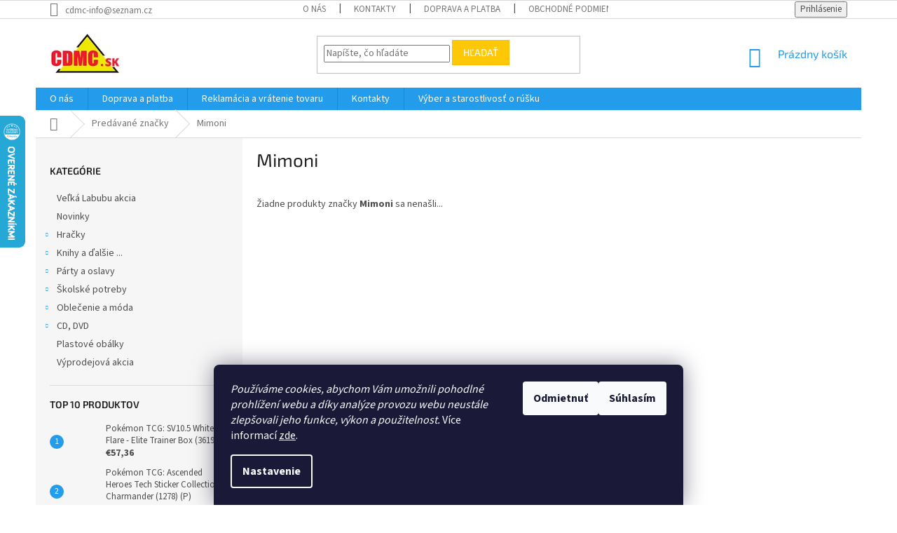

--- FILE ---
content_type: text/html; charset=utf-8
request_url: https://www.cdmc.sk/znacka/mimoni/
body_size: 22293
content:
<!doctype html><html lang="sk" dir="ltr" class="header-background-light external-fonts-loaded"><head><meta charset="utf-8" /><meta name="viewport" content="width=device-width,initial-scale=1" /><title>Mimoni - cdmc.sk</title><link rel="preconnect" href="https://cdn.myshoptet.com" /><link rel="dns-prefetch" href="https://cdn.myshoptet.com" /><link rel="preload" href="https://cdn.myshoptet.com/prj/dist/master/cms/libs/jquery/jquery-1.11.3.min.js" as="script" /><link href="https://cdn.myshoptet.com/prj/dist/master/cms/templates/frontend_templates/shared/css/font-face/source-sans-3.css" rel="stylesheet"><link href="https://cdn.myshoptet.com/prj/dist/master/cms/templates/frontend_templates/shared/css/font-face/exo-2.css" rel="stylesheet"><link href="https://cdn.myshoptet.com/prj/dist/master/shop/dist/font-shoptet-11.css.62c94c7785ff2cea73b2.css" rel="stylesheet"><script>
dataLayer = [];
dataLayer.push({'shoptet' : {
    "pageId": -24,
    "pageType": "article",
    "currency": "EUR",
    "currencyInfo": {
        "decimalSeparator": ",",
        "exchangeRate": 1,
        "priceDecimalPlaces": 2,
        "symbol": "\u20ac",
        "symbolLeft": 1,
        "thousandSeparator": " "
    },
    "language": "sk",
    "projectId": 462477,
    "cartInfo": {
        "id": null,
        "freeShipping": false,
        "freeShippingFrom": null,
        "leftToFreeGift": {
            "formattedPrice": "\u20ac0",
            "priceLeft": 0
        },
        "freeGift": false,
        "leftToFreeShipping": {
            "priceLeft": null,
            "dependOnRegion": null,
            "formattedPrice": null
        },
        "discountCoupon": [],
        "getNoBillingShippingPrice": {
            "withoutVat": 0,
            "vat": 0,
            "withVat": 0
        },
        "cartItems": [],
        "taxMode": "ORDINARY"
    },
    "cart": [],
    "customer": {
        "priceRatio": 1,
        "priceListId": 1,
        "groupId": null,
        "registered": false,
        "mainAccount": false
    }
}});
dataLayer.push({'cookie_consent' : {
    "marketing": "denied",
    "analytics": "denied"
}});
document.addEventListener('DOMContentLoaded', function() {
    shoptet.consent.onAccept(function(agreements) {
        if (agreements.length == 0) {
            return;
        }
        dataLayer.push({
            'cookie_consent' : {
                'marketing' : (agreements.includes(shoptet.config.cookiesConsentOptPersonalisation)
                    ? 'granted' : 'denied'),
                'analytics': (agreements.includes(shoptet.config.cookiesConsentOptAnalytics)
                    ? 'granted' : 'denied')
            },
            'event': 'cookie_consent'
        });
    });
});
</script>

<!-- Google Tag Manager -->
<script>(function(w,d,s,l,i){w[l]=w[l]||[];w[l].push({'gtm.start':
new Date().getTime(),event:'gtm.js'});var f=d.getElementsByTagName(s)[0],
j=d.createElement(s),dl=l!='dataLayer'?'&l='+l:'';j.async=true;j.src=
'https://www.googletagmanager.com/gtm.js?id='+i+dl;f.parentNode.insertBefore(j,f);
})(window,document,'script','dataLayer','GTM-WMG9SJ46');</script>
<!-- End Google Tag Manager -->

<meta property="og:type" content="website"><meta property="og:site_name" content="cdmc.sk"><meta property="og:url" content="https://www.cdmc.sk/znacka/mimoni/"><meta property="og:title" content="Mimoni - cdmc.sk"><meta name="author" content="cdmc.sk"><meta name="web_author" content="Shoptet.cz"><meta name="dcterms.rightsHolder" content="www.cdmc.sk"><meta name="robots" content="index,follow"><meta property="og:image" content="https://cdn.myshoptet.com/usr/www.cdmc.sk/user/logos/logo_cdmc_sk_small-1.jpg?t=1769371139"><meta property="og:description" content="Mimoni"><meta name="description" content="Mimoni"><style>:root {--color-primary: #239ceb;--color-primary-h: 204;--color-primary-s: 83%;--color-primary-l: 53%;--color-primary-hover: #1997e5;--color-primary-hover-h: 203;--color-primary-hover-s: 80%;--color-primary-hover-l: 50%;--color-secondary: #468c98;--color-secondary-h: 189;--color-secondary-s: 37%;--color-secondary-l: 44%;--color-secondary-hover: #3b7580;--color-secondary-hover-h: 190;--color-secondary-hover-s: 37%;--color-secondary-hover-l: 37%;--color-tertiary: #ffc807;--color-tertiary-h: 47;--color-tertiary-s: 100%;--color-tertiary-l: 51%;--color-tertiary-hover: #ffbb00;--color-tertiary-hover-h: 44;--color-tertiary-hover-s: 100%;--color-tertiary-hover-l: 50%;--color-header-background: #ffffff;--template-font: "Source Sans 3";--template-headings-font: "Exo 2";--header-background-url: none;--cookies-notice-background: #1A1937;--cookies-notice-color: #F8FAFB;--cookies-notice-button-hover: #f5f5f5;--cookies-notice-link-hover: #27263f;--templates-update-management-preview-mode-content: "Náhľad aktualizácií šablóny je aktívny pre váš prehliadač."}</style>
    
    <link href="https://cdn.myshoptet.com/prj/dist/master/shop/dist/main-11.less.5a24dcbbdabfd189c152.css" rel="stylesheet" />
        
    <script>var shoptet = shoptet || {};</script>
    <script src="https://cdn.myshoptet.com/prj/dist/master/shop/dist/main-3g-header.js.05f199e7fd2450312de2.js"></script>
<!-- User include --><!-- api 422(76) html code header -->
<link rel="stylesheet" href="https://cdn.myshoptet.com/usr/api2.dklab.cz/user/documents/_doplnky/odpocet/462477/1332/462477_1332.css" type="text/css" /><style>
        :root {            
            --dklab-countdown-category-text-color: #FFFFFF;
            --dklab-countdown-detail-text-color: #FFFFFF;
            --dklab-countdown-background-lower-color: #FF0000;
            --dklab-countdown-background-upper-color: #B90000;
            --dklab-countdown-background-lower-color-detail: #FF0000;
            --dklab-countdown-background-upper-color-detail: #B90000;
            --dklab-countdown-carousel-text-color: #FFFFFF;            
            --dklab-countdown-radius: 0px;
            --dklab-countdown-carousel-background-color: #2D58FF;
        }
        </style>
<!-- api 427(81) html code header -->
<link rel="stylesheet" href="https://cdn.myshoptet.com/usr/api2.dklab.cz/user/documents/_doplnky/instagram/462477/18/462477_18.css" type="text/css" /><style>
        :root {
            --dklab-instagram-header-color: #000000;  
            --dklab-instagram-header-background: #DDDDDD;  
            --dklab-instagram-font-weight: 700;
            --dklab-instagram-font-size: 180%;
            --dklab-instagram-logoUrl: url(https://cdn.myshoptet.com/usr/api2.dklab.cz/user/documents/_doplnky/instagram/img/psaci-duha.png); 
            --dklab-instagram-logo-size-width: 141px;
            --dklab-instagram-logo-size-height: 40px;                        
            --dklab-instagram-hover-content: 0;                        
            --dklab-instagram-padding: 0px;                        
            --dklab-instagram-border-color: #888888;
            
        }
        </style>
<!-- api 492(144) html code header -->
<link rel="stylesheet" href="https://cdn.myshoptet.com/usr/api2.dklab.cz/user/documents/_doplnky/zakoupilo/462477/798/462477_798.css" type="text/css" /><style>
        :root {
            --dklab-zakoupilo-color-text: #FFFFFF;
            --dklab-zakoupilo-color-background: rgba(29,122,248,0.8);  
            --dklab-zakoupilo-color-border: rgba(29,122,248,0.8);            
            --dklab-zakoupilo-border-rounding: 100px;        
            
        }
        </style>
<!-- api 609(257) html code header -->
<link rel="stylesheet" href="https://cdn.myshoptet.com/usr/api2.dklab.cz/user/documents/_doplnky/slider/462477/2/462477_2.css" type="text/css" /><style>
        :root {
        --dklab-slider-color-arrow: #000000;
        --dklab-slider-color-hp-dot: #A4A4A4;
        --dklab-slider-color-hp-dot-active: #000000;
        --dklab-slider-color-l-dot: #A4A4A4;
        --dklab-slider-color-l-dot-active: #000000;
        --dklab-slider-color-c-dot: #FFFFFF;
        --dklab-slider-color-c-dot-active: #000000;
        --dklab-slider-color-c-arrow: #000000;
        --dklab-slider-color-d-dot: #A4A4A4;
        --dklab-slider-color-d-dot-active: #000000;

        }</style>
<!-- service 427(81) html code header -->
<link rel="stylesheet" href="https://cdn.myshoptet.com/usr/api2.dklab.cz/user/documents/_doplnky/instagram/font/instagramplus.css" type="text/css" />

<!-- service 619(267) html code header -->
<link href="https://cdn.myshoptet.com/usr/fvstudio.myshoptet.com/user/documents/addons/cartupsell.min.css?24.11.1" rel="stylesheet">
<!-- service 609(257) html code header -->
<link rel="stylesheet" href="https://cdn.myshoptet.com/usr/api2.dklab.cz/user/documents/css/swiper-bundle.min.css?v=1" />
<!--
<link rel="stylesheet" href="https://cdn.myshoptet.com/usr/api.dklab.cz/user/documents/_doplnky/lightslider/dist/css/lightslider.css?v=5" />
<link rel="stylesheet" href="https://cdn.myshoptet.com/usr/api.dklab.cz/user/documents/_doplnky/sliderplus/src/style.css?v=66" type="text/css" />
<link rel="stylesheet" href="https://cdn.myshoptet.com/usr/api.dklab.cz/user/documents/_doplnky/sliderplus/src/style_fix.css?v=38" type="text/css" />
<style type="text/css">
.dklabSliderplusCarousel.dklabSliderplus-moderni-tmavy .extended-banner-link:hover, .dklabSliderplusCarousel.dklabSliderplus-moderni-svetly .extended-banner-link:hover,
.dklabSliderplusCarousel.dklabSliderplus-box-tmavy .extended-banner-link, .dklabSliderplusCarousel.dklabSliderplus-box-svetly .extended-banner-link{
  background: #239ceb;
}
</style>
-->

<!-- project html code header -->
<meta name="facebook-domain-verification" content="y01bheyn5f6jh6wf5c6gnnxbgexfc7" />
<meta name="facebook-domain-verification" content="cdbgtao2hx0cj324pk6ljcao4j2dlv" />
<style>
/* V detailu produktu odstrani kapitalky v nadipsu produktu */
#product-detail-h1 h1 {
    text-transform: none;
}

/* V menu odstrani kapitalky */
#categories a {
    text-transform: none;
}

/* V subkategorii odstrani kapitalky */
#subcategories a {
    text-transform: none;
}
</style>


<!-- /User include --><link rel="shortcut icon" href="/favicon.ico" type="image/x-icon" /><link rel="canonical" href="https://www.cdmc.sk/znacka/mimoni/" />    <script>
        var _hwq = _hwq || [];
        _hwq.push(['setKey', '71DEB1F3CEB306FAAF8B9B430976B833']);
        _hwq.push(['setTopPos', '100']);
        _hwq.push(['showWidget', '21']);
        (function() {
            var ho = document.createElement('script');
            ho.src = 'https://cz.im9.cz/direct/i/gjs.php?n=wdgt&sak=71DEB1F3CEB306FAAF8B9B430976B833';
            var s = document.getElementsByTagName('script')[0]; s.parentNode.insertBefore(ho, s);
        })();
    </script>
<script>!function(){var t={9196:function(){!function(){var t=/\[object (Boolean|Number|String|Function|Array|Date|RegExp)\]/;function r(r){return null==r?String(r):(r=t.exec(Object.prototype.toString.call(Object(r))))?r[1].toLowerCase():"object"}function n(t,r){return Object.prototype.hasOwnProperty.call(Object(t),r)}function e(t){if(!t||"object"!=r(t)||t.nodeType||t==t.window)return!1;try{if(t.constructor&&!n(t,"constructor")&&!n(t.constructor.prototype,"isPrototypeOf"))return!1}catch(t){return!1}for(var e in t);return void 0===e||n(t,e)}function o(t,r,n){this.b=t,this.f=r||function(){},this.d=!1,this.a={},this.c=[],this.e=function(t){return{set:function(r,n){u(c(r,n),t.a)},get:function(r){return t.get(r)}}}(this),i(this,t,!n);var e=t.push,o=this;t.push=function(){var r=[].slice.call(arguments,0),n=e.apply(t,r);return i(o,r),n}}function i(t,n,o){for(t.c.push.apply(t.c,n);!1===t.d&&0<t.c.length;){if("array"==r(n=t.c.shift()))t:{var i=n,a=t.a;if("string"==r(i[0])){for(var f=i[0].split("."),s=f.pop(),p=(i=i.slice(1),0);p<f.length;p++){if(void 0===a[f[p]])break t;a=a[f[p]]}try{a[s].apply(a,i)}catch(t){}}}else if("function"==typeof n)try{n.call(t.e)}catch(t){}else{if(!e(n))continue;for(var l in n)u(c(l,n[l]),t.a)}o||(t.d=!0,t.f(t.a,n),t.d=!1)}}function c(t,r){for(var n={},e=n,o=t.split("."),i=0;i<o.length-1;i++)e=e[o[i]]={};return e[o[o.length-1]]=r,n}function u(t,o){for(var i in t)if(n(t,i)){var c=t[i];"array"==r(c)?("array"==r(o[i])||(o[i]=[]),u(c,o[i])):e(c)?(e(o[i])||(o[i]={}),u(c,o[i])):o[i]=c}}window.DataLayerHelper=o,o.prototype.get=function(t){var r=this.a;t=t.split(".");for(var n=0;n<t.length;n++){if(void 0===r[t[n]])return;r=r[t[n]]}return r},o.prototype.flatten=function(){this.b.splice(0,this.b.length),this.b[0]={},u(this.a,this.b[0])}}()}},r={};function n(e){var o=r[e];if(void 0!==o)return o.exports;var i=r[e]={exports:{}};return t[e](i,i.exports,n),i.exports}n.n=function(t){var r=t&&t.__esModule?function(){return t.default}:function(){return t};return n.d(r,{a:r}),r},n.d=function(t,r){for(var e in r)n.o(r,e)&&!n.o(t,e)&&Object.defineProperty(t,e,{enumerable:!0,get:r[e]})},n.o=function(t,r){return Object.prototype.hasOwnProperty.call(t,r)},function(){"use strict";n(9196)}()}();</script>    <!-- Global site tag (gtag.js) - Google Analytics -->
    <script async src="https://www.googletagmanager.com/gtag/js?id=G-K6MHZ39Z39"></script>
    <script>
        
        window.dataLayer = window.dataLayer || [];
        function gtag(){dataLayer.push(arguments);}
        

                    console.debug('default consent data');

            gtag('consent', 'default', {"ad_storage":"denied","analytics_storage":"denied","ad_user_data":"denied","ad_personalization":"denied","wait_for_update":500});
            dataLayer.push({
                'event': 'default_consent'
            });
        
        gtag('js', new Date());

        
                gtag('config', 'G-K6MHZ39Z39', {"groups":"GA4","send_page_view":false,"content_group":"article","currency":"EUR","page_language":"sk"});
        
                gtag('config', 'AW-327092505');
        
        
        
        
        
                    gtag('event', 'page_view', {"send_to":"GA4","page_language":"sk","content_group":"article","currency":"EUR"});
        
        
        
        
        
        
        
        
        
        
        
        
        
        document.addEventListener('DOMContentLoaded', function() {
            if (typeof shoptet.tracking !== 'undefined') {
                for (var id in shoptet.tracking.bannersList) {
                    gtag('event', 'view_promotion', {
                        "send_to": "UA",
                        "promotions": [
                            {
                                "id": shoptet.tracking.bannersList[id].id,
                                "name": shoptet.tracking.bannersList[id].name,
                                "position": shoptet.tracking.bannersList[id].position
                            }
                        ]
                    });
                }
            }

            shoptet.consent.onAccept(function(agreements) {
                if (agreements.length !== 0) {
                    console.debug('gtag consent accept');
                    var gtagConsentPayload =  {
                        'ad_storage': agreements.includes(shoptet.config.cookiesConsentOptPersonalisation)
                            ? 'granted' : 'denied',
                        'analytics_storage': agreements.includes(shoptet.config.cookiesConsentOptAnalytics)
                            ? 'granted' : 'denied',
                                                                                                'ad_user_data': agreements.includes(shoptet.config.cookiesConsentOptPersonalisation)
                            ? 'granted' : 'denied',
                        'ad_personalization': agreements.includes(shoptet.config.cookiesConsentOptPersonalisation)
                            ? 'granted' : 'denied',
                        };
                    console.debug('update consent data', gtagConsentPayload);
                    gtag('consent', 'update', gtagConsentPayload);
                    dataLayer.push(
                        { 'event': 'update_consent' }
                    );
                }
            });
        });
    </script>
</head><body class="desktop id--24 in-znacka template-11 type-manufacturer-detail multiple-columns-body columns-3 ums_forms_redesign--off ums_a11y_category_page--on ums_discussion_rating_forms--off ums_flags_display_unification--on ums_a11y_login--on mobile-header-version-0"><noscript>
    <style>
        #header {
            padding-top: 0;
            position: relative !important;
            top: 0;
        }
        .header-navigation {
            position: relative !important;
        }
        .overall-wrapper {
            margin: 0 !important;
        }
        body:not(.ready) {
            visibility: visible !important;
        }
    </style>
    <div class="no-javascript">
        <div class="no-javascript__title">Musíte zmeniť nastavenie vášho prehliadača</div>
        <div class="no-javascript__text">Pozrite sa na: <a href="https://www.google.com/support/bin/answer.py?answer=23852">Ako povoliť JavaScript vo vašom prehliadači</a>.</div>
        <div class="no-javascript__text">Ak používate software na blokovanie reklám, možno bude potrebné, aby ste povolili JavaScript z tejto stránky.</div>
        <div class="no-javascript__text">Ďakujeme.</div>
    </div>
</noscript>

        <div id="fb-root"></div>
        <script>
            window.fbAsyncInit = function() {
                FB.init({
                    autoLogAppEvents : true,
                    xfbml            : true,
                    version          : 'v24.0'
                });
            };
        </script>
        <script async defer crossorigin="anonymous" src="https://connect.facebook.net/sk_SK/sdk.js#xfbml=1&version=v24.0"></script><script>
var dataHelper = new DataLayerHelper(dataLayer);
// Page type is one of:
//     checkout: cart, billingAndShipping, customerDetails, thankYou
//     other:    homepage, article, category, productDetail, section
var pageType = dataHelper.get('shoptet.pageType');

// Different page types have different data available
if (pageType == "cart") {
  dataLayer.push({
    // We show how to change delimiter if needed
    'hierarchy-cart' : dataHelper.get('shoptet.cart')
  });
}
</script>

<!-- Google Tag Manager (noscript) -->
<noscript><iframe src="https://www.googletagmanager.com/ns.html?id=GTM-WMG9SJ46"
height="0" width="0" style="display:none;visibility:hidden"></iframe></noscript>
<!-- End Google Tag Manager (noscript) -->

    <div class="siteCookies siteCookies--bottom siteCookies--dark js-siteCookies" role="dialog" data-testid="cookiesPopup" data-nosnippet>
        <div class="siteCookies__form">
            <div class="siteCookies__content">
                <div class="siteCookies__text">
                    <em>Používáme cookies, abychom Vám umožnili pohodlné prohlížení webu a díky analýze provozu webu neustále zlepšovali jeho funkce, výkon a použitelnost.</em> Více informací <a href="http://www.cdmc.sk/podminky-ochrany-osobnich-udaju/" target="\" _blank="" rel="\" noreferrer="">zde</a>.
                </div>
                <p class="siteCookies__links">
                    <button class="siteCookies__link js-cookies-settings" aria-label="Nastavenia cookies" data-testid="cookiesSettings">Nastavenie</button>
                </p>
            </div>
            <div class="siteCookies__buttonWrap">
                                    <button class="siteCookies__button js-cookiesConsentSubmit" value="reject" aria-label="Odmietnuť cookies" data-testid="buttonCookiesReject">Odmietnuť</button>
                                <button class="siteCookies__button js-cookiesConsentSubmit" value="all" aria-label="Prijať cookies" data-testid="buttonCookiesAccept">Súhlasím</button>
            </div>
        </div>
        <script>
            document.addEventListener("DOMContentLoaded", () => {
                const siteCookies = document.querySelector('.js-siteCookies');
                document.addEventListener("scroll", shoptet.common.throttle(() => {
                    const st = document.documentElement.scrollTop;
                    if (st > 1) {
                        siteCookies.classList.add('siteCookies--scrolled');
                    } else {
                        siteCookies.classList.remove('siteCookies--scrolled');
                    }
                }, 100));
            });
        </script>
    </div>
<a href="#content" class="skip-link sr-only">Prejsť na obsah</a><div class="overall-wrapper"><div class="user-action"><div class="container">
    <div class="user-action-in">
                    <div id="login" class="user-action-login popup-widget login-widget" role="dialog" aria-labelledby="loginHeading">
        <div class="popup-widget-inner">
                            <h2 id="loginHeading">Prihlásenie k vášmu účtu</h2><div id="customerLogin"><form action="/action/Customer/Login/" method="post" id="formLoginIncluded" class="csrf-enabled formLogin" data-testid="formLogin"><input type="hidden" name="referer" value="" /><div class="form-group"><div class="input-wrapper email js-validated-element-wrapper no-label"><input type="email" name="email" class="form-control" autofocus placeholder="E-mailová adresa (napr. jan@novak.sk)" data-testid="inputEmail" autocomplete="email" required /></div></div><div class="form-group"><div class="input-wrapper password js-validated-element-wrapper no-label"><input type="password" name="password" class="form-control" placeholder="Heslo" data-testid="inputPassword" autocomplete="current-password" required /><span class="no-display">Nemôžete vyplniť toto pole</span><input type="text" name="surname" value="" class="no-display" /></div></div><div class="form-group"><div class="login-wrapper"><button type="submit" class="btn btn-secondary btn-text btn-login" data-testid="buttonSubmit">Prihlásiť sa</button><div class="password-helper"><a href="/registracia/" data-testid="signup" rel="nofollow">Nová registrácia</a><a href="/klient/zabudnute-heslo/" rel="nofollow">Zabudnuté heslo</a></div></div></div></form>
</div>                    </div>
    </div>

                            <div id="cart-widget" class="user-action-cart popup-widget cart-widget loader-wrapper" data-testid="popupCartWidget" role="dialog" aria-hidden="true">
    <div class="popup-widget-inner cart-widget-inner place-cart-here">
        <div class="loader-overlay">
            <div class="loader"></div>
        </div>
    </div>

    <div class="cart-widget-button">
        <a href="/kosik/" class="btn btn-conversion" id="continue-order-button" rel="nofollow" data-testid="buttonNextStep">Pokračovať do košíka</a>
    </div>
</div>
            </div>
</div>
</div><div class="top-navigation-bar" data-testid="topNavigationBar">

    <div class="container">

        <div class="top-navigation-contacts">
            <strong>Zákaznícka podpora:</strong><a href="mailto:cdmc-info@seznam.cz" class="project-email" data-testid="contactboxEmail"><span>cdmc-info@seznam.cz</span></a>        </div>

                            <div class="top-navigation-menu">
                <div class="top-navigation-menu-trigger"></div>
                <ul class="top-navigation-bar-menu">
                                            <li class="top-navigation-menu-item-1700">
                            <a href="/o-nas/">O nás</a>
                        </li>
                                            <li class="top-navigation-menu-item-1697">
                            <a href="/kontakty/">Kontakty</a>
                        </li>
                                            <li class="top-navigation-menu-item-1694">
                            <a href="/doprava-a-platba/">Doprava a platba</a>
                        </li>
                                            <li class="top-navigation-menu-item-1703">
                            <a href="/obchodne-podmienky/">Obchodné podmienky</a>
                        </li>
                                            <li class="top-navigation-menu-item-1706">
                            <a href="/ochrana-osobnych-udajov/">Ochrana osobných údajov</a>
                        </li>
                                            <li class="top-navigation-menu-item-1718">
                            <a href="/certifikaty/">Certifikáty</a>
                        </li>
                                    </ul>
                <ul class="top-navigation-bar-menu-helper"></ul>
            </div>
        
        <div class="top-navigation-tools">
            <div class="responsive-tools">
                <a href="#" class="toggle-window" data-target="search" aria-label="Hľadať" data-testid="linkSearchIcon"></a>
                                                            <a href="#" class="toggle-window" data-target="login"></a>
                                                    <a href="#" class="toggle-window" data-target="navigation" aria-label="Menu" data-testid="hamburgerMenu"></a>
            </div>
                        <button class="top-nav-button top-nav-button-login toggle-window" type="button" data-target="login" aria-haspopup="dialog" aria-controls="login" aria-expanded="false" data-testid="signin"><span>Prihlásenie</span></button>        </div>

    </div>

</div>
<header id="header"><div class="container navigation-wrapper">
    <div class="header-top">
        <div class="site-name-wrapper">
            <div class="site-name"><a href="/" data-testid="linkWebsiteLogo"><img src="https://cdn.myshoptet.com/usr/www.cdmc.sk/user/logos/logo_cdmc_sk_small-1.jpg" alt="cdmc.sk" fetchpriority="low" /></a></div>        </div>
        <div class="search" itemscope itemtype="https://schema.org/WebSite">
            <meta itemprop="headline" content="Predávané značky"/><meta itemprop="url" content="https://www.cdmc.sk"/><meta itemprop="text" content="Mimoni"/>            <form action="/action/ProductSearch/prepareString/" method="post"
    id="formSearchForm" class="search-form compact-form js-search-main"
    itemprop="potentialAction" itemscope itemtype="https://schema.org/SearchAction" data-testid="searchForm">
    <fieldset>
        <meta itemprop="target"
            content="https://www.cdmc.sk/vyhladavanie/?string={string}"/>
        <input type="hidden" name="language" value="sk"/>
        
            
<input
    type="search"
    name="string"
        class="query-input form-control search-input js-search-input"
    placeholder="Napíšte, čo hľadáte"
    autocomplete="off"
    required
    itemprop="query-input"
    aria-label="Vyhľadávanie"
    data-testid="searchInput"
>
            <button type="submit" class="btn btn-default" data-testid="searchBtn">Hľadať</button>
        
    </fieldset>
</form>
        </div>
        <div class="navigation-buttons">
                
    <a href="/kosik/" class="btn btn-icon toggle-window cart-count" data-target="cart" data-hover="true" data-redirect="true" data-testid="headerCart" rel="nofollow" aria-haspopup="dialog" aria-expanded="false" aria-controls="cart-widget">
        
                <span class="sr-only">Nákupný košík</span>
        
            <span class="cart-price visible-lg-inline-block" data-testid="headerCartPrice">
                                    Prázdny košík                            </span>
        
    
            </a>
        </div>
    </div>
    <nav id="navigation" aria-label="Hlavné menu" data-collapsible="true"><div class="navigation-in menu"><ul class="menu-level-1" role="menubar" data-testid="headerMenuItems"><li class="menu-item-1700" role="none"><a href="/o-nas/" data-testid="headerMenuItem" role="menuitem" aria-expanded="false"><b>O nás</b></a></li>
<li class="menu-item-1694" role="none"><a href="/doprava-a-platba/" data-testid="headerMenuItem" role="menuitem" aria-expanded="false"><b>Doprava a platba</b></a></li>
<li class="menu-item-1709" role="none"><a href="/reklamacia-a-vratenie-tovaru/" data-testid="headerMenuItem" role="menuitem" aria-expanded="false"><b>Reklamácia a vrátenie tovaru</b></a></li>
<li class="menu-item-1697" role="none"><a href="/kontakty/" data-testid="headerMenuItem" role="menuitem" aria-expanded="false"><b>Kontakty</b></a></li>
<li class="menu-item-1715" role="none"><a href="/vyber-a-starostlivost-o-rusku/" data-testid="headerMenuItem" role="menuitem" aria-expanded="false"><b>Výber a starostlivosť o rúšku</b></a></li>
<li class="appended-category menu-item-12330" role="none"><a href="/labubu20/"><b>Veľká Labubu akcia</b></a></li><li class="appended-category menu-item-1682" role="none"><a href="/novinky/"><b>Novinky</b></a></li><li class="appended-category menu-item-908 ext" role="none"><a href="/hracky/"><b>Hračky</b><span class="submenu-arrow" role="menuitem"></span></a><ul class="menu-level-2 menu-level-2-appended" role="menu"><li class="menu-item-911" role="none"><a href="/auta--vlaky--modely/" data-testid="headerMenuItem" role="menuitem"><span>Autá, vlaky, modely</span></a></li><li class="menu-item-983" role="none"><a href="/panenky/" data-testid="headerMenuItem" role="menuitem"><span>Bábiky</span></a></li><li class="menu-item-992" role="none"><a href="/plysovevyrobky/" data-testid="headerMenuItem" role="menuitem"><span>Plyšové výrobky</span></a></li><li class="menu-item-1010" role="none"><a href="/figurky-a-zviratka-2/" data-testid="headerMenuItem" role="menuitem"><span>Figúrky a zvieratká</span></a></li><li class="menu-item-1067" role="none"><a href="/puzzle/" data-testid="headerMenuItem" role="menuitem"><span>Puzzle</span></a></li><li class="menu-item-962" role="none"><a href="/hry-a-hlavolamy/" data-testid="headerMenuItem" role="menuitem"><span>Hry a hlavolamy</span></a></li><li class="menu-item-5967" role="none"><a href="/antistresove-hracky-a-hracky-na-prsty/" data-testid="headerMenuItem" role="menuitem"><span>Antistresové hračky a hračky na prsty</span></a></li><li class="menu-item-7257" role="none"><a href="/elektronicka-hra-pop-it/" data-testid="headerMenuItem" role="menuitem"><span>Elektronická hra POP IT</span></a></li><li class="menu-item-1046" role="none"><a href="/stavebnice-a-puzzle/" data-testid="headerMenuItem" role="menuitem"><span>Stavebnice</span></a></li><li class="menu-item-1085" role="none"><a href="/na-ven-a-sport/" data-testid="headerMenuItem" role="menuitem"><span>Na von a šport</span></a></li><li class="menu-item-1163" role="none"><a href="/interaktivni-hracky/" data-testid="headerMenuItem" role="menuitem"><span>Interaktívne hračky</span></a></li><li class="menu-item-1166" role="none"><a href="/drevene-hracky/" data-testid="headerMenuItem" role="menuitem"><span>Drevené hračky</span></a></li><li class="menu-item-1169" role="none"><a href="/detske-role-a-profese/" data-testid="headerMenuItem" role="menuitem"><span>Detské role a profesie</span></a></li><li class="menu-item-1181" role="none"><a href="/detsky-pokoj/" data-testid="headerMenuItem" role="menuitem"><span>Detská izba</span></a></li><li class="menu-item-1193" role="none"><a href="/pro-nejmensi-2/" data-testid="headerMenuItem" role="menuitem"><span>Pre najmenších</span></a></li><li class="menu-item-1196" role="none"><a href="/kreativni-a-tvurci/" data-testid="headerMenuItem" role="menuitem"><span>Kreatívne a tvorivé</span></a></li></ul></li><li class="appended-category menu-item-1232 ext" role="none"><a href="/knihy-a-dalsi/"><b>Knihy a ďalšie ...</b><span class="submenu-arrow" role="menuitem"></span></a><ul class="menu-level-2 menu-level-2-appended" role="menu"><li class="menu-item-1235" role="none"><a href="/knihy/" data-testid="headerMenuItem" role="menuitem"><span>Knihy</span></a></li><li class="menu-item-1265" role="none"><a href="/detske-knihy/" data-testid="headerMenuItem" role="menuitem"><span>Knihy pre deti a mládež</span></a></li><li class="menu-item-1364" role="none"><a href="/krizovky--sudoku--lusteni/" data-testid="headerMenuItem" role="menuitem"><span>Krížovky, sudoku, lúštenie</span></a></li><li class="menu-item-1379" role="none"><a href="/omalovanky-2/" data-testid="headerMenuItem" role="menuitem"><span>Maľovanky</span></a></li><li class="menu-item-13008" role="none"><a href="/kalendare-a-diare-na-rok-2026/" data-testid="headerMenuItem" role="menuitem"><span>Kalendáre a diáre na rok 2026</span></a></li></ul></li><li class="appended-category menu-item-1472 ext" role="none"><a href="/party-a-oslavy/"><b>Párty a oslavy</b><span class="submenu-arrow" role="menuitem"></span></a><ul class="menu-level-2 menu-level-2-appended" role="menu"><li class="menu-item-1475" role="none"><a href="/balonky/" data-testid="headerMenuItem" role="menuitem"><span>Balóniky</span></a></li><li class="menu-item-1178" role="none"><a href="/kostymy-a-masky/" data-testid="headerMenuItem" role="menuitem"><span>Kostýmy a masky</span></a></li><li class="menu-item-1499" role="none"><a href="/jidelni-soupravy-a-nadobi/" data-testid="headerMenuItem" role="menuitem"><span>Jedálenské súpravy a riad</span></a></li><li class="menu-item-1520" role="none"><a href="/party-sety/" data-testid="headerMenuItem" role="menuitem"><span>Párty sety</span></a></li><li class="menu-item-7838" role="none"><a href="/fontany-do-dortu/" data-testid="headerMenuItem" role="menuitem"><span>Fontány do torty</span></a></li><li class="menu-item-1505" role="none"><a href="/lampiony-stesti/" data-testid="headerMenuItem" role="menuitem"><span>Lampióny</span></a></li><li class="menu-item-1502" role="none"><a href="/kloboucky-a-frkacky/" data-testid="headerMenuItem" role="menuitem"><span>Klobúčiky a frkačky</span></a></li><li class="menu-item-8881" role="none"><a href="/cukrovinky/" data-testid="headerMenuItem" role="menuitem"><span>Cukrovinky</span></a></li><li class="menu-item-5394" role="none"><a href="/konfety/" data-testid="headerMenuItem" role="menuitem"><span>Konfety</span></a></li><li class="menu-item-1493" role="none"><a href="/darkove-a-party-tasky/" data-testid="headerMenuItem" role="menuitem"><span>Darčekové a párty tašky</span></a></li><li class="menu-item-1526" role="none"><a href="/party-svicky/" data-testid="headerMenuItem" role="menuitem"><span>Párty sviečky</span></a></li><li class="menu-item-8518" role="none"><a href="/dortove-zapichy/" data-testid="headerMenuItem" role="menuitem"><span>Tortové zápichy</span></a></li><li class="menu-item-5355" role="none"><a href="/barvy-na-oblicej/" data-testid="headerMenuItem" role="menuitem"><span>Farby na tvár</span></a></li><li class="menu-item-1496" role="none"><a href="/girlandy/" data-testid="headerMenuItem" role="menuitem"><span>Girlandy</span></a></li><li class="menu-item-12558" role="none"><a href="/dekoracni-zavesy/" data-testid="headerMenuItem" role="menuitem"><span>Dekoračné závesy</span></a></li><li class="menu-item-1517" role="none"><a href="/party-pozvanky/" data-testid="headerMenuItem" role="menuitem"><span>Párty pozvánky</span></a></li><li class="menu-item-1514" role="none"><a href="/party-nudle/" data-testid="headerMenuItem" role="menuitem"><span>Párty nudle</span></a></li><li class="menu-item-1532" role="none"><a href="/svitici-doplnky/" data-testid="headerMenuItem" role="menuitem"><span>Svítící doplňky</span></a></li><li class="menu-item-9653" role="none"><a href="/halloween-2024/" data-testid="headerMenuItem" role="menuitem"><span>Halloween</span></a></li><li class="menu-item-10350" role="none"><a href="/mikulas/" data-testid="headerMenuItem" role="menuitem"><span>Mikuláš</span></a></li><li class="menu-item-8470" role="none"><a href="/carodejnice-2024-2/" data-testid="headerMenuItem" role="menuitem"><span>Čarodejnice</span></a></li></ul></li><li class="appended-category menu-item-1565 ext" role="none"><a href="/skolni-potreby/"><b>Školské potreby</b><span class="submenu-arrow" role="menuitem"></span></a><ul class="menu-level-2 menu-level-2-appended" role="menu"><li class="menu-item-1568" role="none"><a href="/skolni-aktovky-a-batohy/" data-testid="headerMenuItem" role="menuitem"><span>Školské batohy</span></a></li><li class="menu-item-1589" role="none"><a href="/penaly-a-pouzdra/" data-testid="headerMenuItem" role="menuitem"><span>Peračníky</span></a></li><li class="menu-item-1595" role="none"><a href="/sportovni-vaky/" data-testid="headerMenuItem" role="menuitem"><span>Športové vaky</span></a></li><li class="menu-item-1598" role="none"><a href="/psaci-potreby/" data-testid="headerMenuItem" role="menuitem"><span>Písacie potreby</span></a></li><li class="menu-item-1625" role="none"><a href="/skolni-sety/" data-testid="headerMenuItem" role="menuitem"><span>Sady školských pomôcok</span></a></li><li class="menu-item-1628" role="none"><a href="/sesity-a-bloky/" data-testid="headerMenuItem" role="menuitem"><span>Zošity a bloky</span></a></li><li class="menu-item-1631" role="none"><a href="/desky-a-boxy-na-sesity/" data-testid="headerMenuItem" role="menuitem"><span>Boxy na zošity</span></a></li><li class="menu-item-1637" role="none"><a href="/lahve-na-piti/" data-testid="headerMenuItem" role="menuitem"><span>Lahve na pití</span></a></li><li class="menu-item-1640" role="none"><a href="/svacinove-boxy/" data-testid="headerMenuItem" role="menuitem"><span>Desiatové boxy</span></a></li><li class="menu-item-1646" role="none"><a href="/diare/" data-testid="headerMenuItem" role="menuitem"><span>Diáre</span></a></li><li class="menu-item-6772" role="none"><a href="/kornuty/" data-testid="headerMenuItem" role="menuitem"><span>Kornúty</span></a></li></ul></li><li class="appended-category menu-item-1406 ext" role="none"><a href="/obleceni-a-moda/"><b>Oblečenie a móda</b><span class="submenu-arrow" role="menuitem"></span></a><ul class="menu-level-2 menu-level-2-appended" role="menu"><li class="menu-item-1418" role="none"><a href="/modni-doplnky/" data-testid="headerMenuItem" role="menuitem"><span>Módne doplnky</span></a></li><li class="menu-item-1899" role="none"><a href="/osusky/" data-testid="headerMenuItem" role="menuitem"><span>Osušky</span></a></li><li class="menu-item-1403" role="none"><a href="/drzaky-nuckees/" data-testid="headerMenuItem" role="menuitem"><span>Držiaky na telefon Nuckees</span></a></li><li class="menu-item-1667" role="none"><a href="/rousky-s-nanotechnologii/" data-testid="headerMenuItem" role="menuitem"><span>Rúška s nanotechnológiou</span></a></li><li class="menu-item-1670" role="none"><a href="/detske-2/" data-testid="headerMenuItem" role="menuitem"><span>Detské rúška s nanotechnológiou</span></a></li></ul></li><li class="appended-category menu-item-764 ext" role="none"><a href="/cd-bd-dvd/"><b>CD, DVD</b><span class="submenu-arrow" role="menuitem"></span></a><ul class="menu-level-2 menu-level-2-appended" role="menu"><li class="menu-item-782" role="none"><a href="/cd/" data-testid="headerMenuItem" role="menuitem"><span>CD</span></a></li><li class="menu-item-824" role="none"><a href="/dvd/" data-testid="headerMenuItem" role="menuitem"><span>DVD</span></a></li></ul></li><li class="appended-category menu-item-6173" role="none"><a href="/ochranne-obalky/"><b>Plastové obálky</b></a></li><li class="appended-category menu-item-9058" role="none"><a href="/akcia-na-auticka/"><b>Výprodejová akcia</b></a></li></ul></div><span class="navigation-close"></span></nav><div class="menu-helper" data-testid="hamburgerMenu"><span>Viac</span></div>
</div></header><!-- / header -->


                    <div class="container breadcrumbs-wrapper">
            <div class="breadcrumbs navigation-home-icon-wrapper" itemscope itemtype="https://schema.org/BreadcrumbList">
                                                                            <span id="navigation-first" data-basetitle="cdmc.sk" itemprop="itemListElement" itemscope itemtype="https://schema.org/ListItem">
                <a href="/" itemprop="item" class="navigation-home-icon"><span class="sr-only" itemprop="name">Domov</span></a>
                <span class="navigation-bullet">/</span>
                <meta itemprop="position" content="1" />
            </span>
                                <span id="navigation-1" itemprop="itemListElement" itemscope itemtype="https://schema.org/ListItem">
                <a href="/znacka/" itemprop="item" data-testid="breadcrumbsSecondLevel"><span itemprop="name">Predávané značky</span></a>
                <span class="navigation-bullet">/</span>
                <meta itemprop="position" content="2" />
            </span>
                                            <span id="navigation-2" itemprop="itemListElement" itemscope itemtype="https://schema.org/ListItem" data-testid="breadcrumbsLastLevel">
                <meta itemprop="item" content="https://www.cdmc.sk/znacka/mimoni/" />
                <meta itemprop="position" content="3" />
                <span itemprop="name" data-title="Mimoni">Mimoni</span>
            </span>
            </div>
        </div>
    
<div id="content-wrapper" class="container content-wrapper">
    
    <div class="content-wrapper-in">
                                                <aside class="sidebar sidebar-left"  data-testid="sidebarMenu">
                                                                                                <div class="sidebar-inner">
                                                                                                        <div class="box box-bg-variant box-categories">    <div class="skip-link__wrapper">
        <span id="categories-start" class="skip-link__target js-skip-link__target sr-only" tabindex="-1">&nbsp;</span>
        <a href="#categories-end" class="skip-link skip-link--start sr-only js-skip-link--start">Preskočiť kategórie</a>
    </div>

<h4>Kategórie</h4>


<div id="categories"><div class="categories cat-01 external" id="cat-12330"><div class="topic"><a href="/labubu20/">Veľká Labubu akcia<span class="cat-trigger">&nbsp;</span></a></div></div><div class="categories cat-02 external" id="cat-1682"><div class="topic"><a href="/novinky/">Novinky<span class="cat-trigger">&nbsp;</span></a></div></div><div class="categories cat-01 expandable external" id="cat-908"><div class="topic"><a href="/hracky/">Hračky<span class="cat-trigger">&nbsp;</span></a></div>

    </div><div class="categories cat-02 expandable external" id="cat-1232"><div class="topic"><a href="/knihy-a-dalsi/">Knihy a ďalšie ...<span class="cat-trigger">&nbsp;</span></a></div>

    </div><div class="categories cat-01 expandable external" id="cat-1472"><div class="topic"><a href="/party-a-oslavy/">Párty a oslavy<span class="cat-trigger">&nbsp;</span></a></div>

    </div><div class="categories cat-02 expandable external" id="cat-1565"><div class="topic"><a href="/skolni-potreby/">Školské potreby<span class="cat-trigger">&nbsp;</span></a></div>

    </div><div class="categories cat-01 expandable external" id="cat-1406"><div class="topic"><a href="/obleceni-a-moda/">Oblečenie a móda<span class="cat-trigger">&nbsp;</span></a></div>

    </div><div class="categories cat-02 expandable external" id="cat-764"><div class="topic"><a href="/cd-bd-dvd/">CD, DVD<span class="cat-trigger">&nbsp;</span></a></div>

    </div><div class="categories cat-01 external" id="cat-6173"><div class="topic"><a href="/ochranne-obalky/">Plastové obálky<span class="cat-trigger">&nbsp;</span></a></div></div><div class="categories cat-02 expanded" id="cat-9058"><div class="topic"><a href="/akcia-na-auticka/">Výprodejová akcia<span class="cat-trigger">&nbsp;</span></a></div></div>        </div>

    <div class="skip-link__wrapper">
        <a href="#categories-start" class="skip-link skip-link--end sr-only js-skip-link--end" tabindex="-1" hidden>Preskočiť kategórie</a>
        <span id="categories-end" class="skip-link__target js-skip-link__target sr-only" tabindex="-1">&nbsp;</span>
    </div>
</div>
                                                                                                                                                                            <div class="box box-bg-default box-sm box-topProducts">        <div class="top-products-wrapper js-top10" >
        <h4><span>Top 10 produktov</span></h4>
        <ol class="top-products">
                            <li class="display-image">
                                            <a href="/pokemon-tcg--sv10-5-white-flare-elite-trainer-box--3619-/" class="top-products-image">
                            <img src="data:image/svg+xml,%3Csvg%20width%3D%22100%22%20height%3D%22100%22%20xmlns%3D%22http%3A%2F%2Fwww.w3.org%2F2000%2Fsvg%22%3E%3C%2Fsvg%3E" alt="Pokémon TCG SV105 White Flare Elite Trainer Box 1" width="100" height="100"  data-src="https://cdn.myshoptet.com/usr/www.cdmc.sk/user/shop/related/41436_pokemon-tcg-sv105-white-flare-elite-trainer-box-1.jpg?688a0a1b" fetchpriority="low" />
                        </a>
                                        <a href="/pokemon-tcg--sv10-5-white-flare-elite-trainer-box--3619-/" class="top-products-content">
                        <span class="top-products-name">  Pokémon TCG: SV10.5 White Flare - Elite Trainer Box (3619)</span>
                        
                                                        <strong>
                                €57,36
                                    

                            </strong>
                                                    
                    </a>
                </li>
                            <li class="display-image">
                                            <a href="/pokemon-tcg--ascended-heroes-tech-sticker-collection-charmander--1278-/" class="top-products-image">
                            <img src="data:image/svg+xml,%3Csvg%20width%3D%22100%22%20height%3D%22100%22%20xmlns%3D%22http%3A%2F%2Fwww.w3.org%2F2000%2Fsvg%22%3E%3C%2Fsvg%3E" alt="tech sticker charmander 1" width="100" height="100"  data-src="https://cdn.myshoptet.com/usr/www.cdmc.sk/user/shop/related/43915_tech-sticker-charmander-1.jpg?6968e14a" fetchpriority="low" />
                        </a>
                                        <a href="/pokemon-tcg--ascended-heroes-tech-sticker-collection-charmander--1278-/" class="top-products-content">
                        <span class="top-products-name">  Pokémon TCG: Ascended Heroes Tech Sticker Collection - Charmander (1278) (P)</span>
                        
                                                        <strong>
                                €20,46
                                    

                            </strong>
                                                    
                    </a>
                </li>
                            <li class="display-image">
                                            <a href="/pokemon-tcg--ascended-heroes-tech-sticker-collection-gastly--1278-/" class="top-products-image">
                            <img src="data:image/svg+xml,%3Csvg%20width%3D%22100%22%20height%3D%22100%22%20xmlns%3D%22http%3A%2F%2Fwww.w3.org%2F2000%2Fsvg%22%3E%3C%2Fsvg%3E" alt="tech sticker gastly 1" width="100" height="100"  data-src="https://cdn.myshoptet.com/usr/www.cdmc.sk/user/shop/related/43912_tech-sticker-gastly-1.jpg?6968e14a" fetchpriority="low" />
                        </a>
                                        <a href="/pokemon-tcg--ascended-heroes-tech-sticker-collection-gastly--1278-/" class="top-products-content">
                        <span class="top-products-name">  Pokémon TCG: Ascended Heroes Tech Sticker Collection - Gastly (1278) (P)</span>
                        
                                                        <strong>
                                €20,46
                                    

                            </strong>
                                                    
                    </a>
                </li>
                            <li class="display-image">
                                            <a href="/pokemon-tcg--mega-charizard-x-ex-ultra-premium-collection--6924/" class="top-products-image">
                            <img src="data:image/svg+xml,%3Csvg%20width%3D%22100%22%20height%3D%22100%22%20xmlns%3D%22http%3A%2F%2Fwww.w3.org%2F2000%2Fsvg%22%3E%3C%2Fsvg%3E" alt="charizard ex box 1" width="100" height="100"  data-src="https://cdn.myshoptet.com/usr/www.cdmc.sk/user/shop/related/43218_charizard-ex-box-1.jpg?690ca5c2" fetchpriority="low" />
                        </a>
                                        <a href="/pokemon-tcg--mega-charizard-x-ex-ultra-premium-collection--6924/" class="top-products-content">
                        <span class="top-products-name">  Pokémon TCG: Mega Charizard X ex Ultra Premium Collection (6924)</span>
                        
                                                        <strong>
                                €176,26
                                    

                            </strong>
                                                    
                    </a>
                </li>
                            <li class="display-image">
                                            <a href="/pokemon-tcg--sv8-5-prismatic-evolutions-mini-tin-display--5478-/" class="top-products-image">
                            <img src="data:image/svg+xml,%3Csvg%20width%3D%22100%22%20height%3D%22100%22%20xmlns%3D%22http%3A%2F%2Fwww.w3.org%2F2000%2Fsvg%22%3E%3C%2Fsvg%3E" alt="sv85 mini tin display" width="100" height="100"  data-src="https://cdn.myshoptet.com/usr/www.cdmc.sk/user/shop/related/41676_sv85-mini-tin-display.jpg?689c9551" fetchpriority="low" />
                        </a>
                                        <a href="/pokemon-tcg--sv8-5-prismatic-evolutions-mini-tin-display--5478-/" class="top-products-content">
                        <span class="top-products-name">  Pokémon TCG: SV8.5 Prismatic Evolutions - Mini Tin Display (5478)</span>
                        
                                                        <strong>
                                €143,46
                                    

                            </strong>
                                                    
                    </a>
                </li>
                            <li class="display-image">
                                            <a href="/pokemon-tcg--me02-mega-evolution-phantasmal-flames-booster-box--6091-/" class="top-products-image">
                            <img src="data:image/svg+xml,%3Csvg%20width%3D%22100%22%20height%3D%22100%22%20xmlns%3D%22http%3A%2F%2Fwww.w3.org%2F2000%2Fsvg%22%3E%3C%2Fsvg%3E" alt="Pokémon TCG ME02 Mega Evolution Phantasmal Flames Booster box" width="100" height="100"  data-src="https://cdn.myshoptet.com/usr/www.cdmc.sk/user/shop/related/43023_pokemon-tcg-me02-mega-evolution-phantasmal-flames-booster-box.jpg?690ca5be" fetchpriority="low" />
                        </a>
                                        <a href="/pokemon-tcg--me02-mega-evolution-phantasmal-flames-booster-box--6091-/" class="top-products-content">
                        <span class="top-products-name">  Pokémon TCG: ME02 - Mega Evolution Phantasmal Flames Booster Box (6091)</span>
                        
                                                        <strong>
                                €213,16
                                    

                            </strong>
                                                    
                    </a>
                </li>
                            <li class="display-image">
                                            <a href="/pokemon-tcg--sv08-surging-sparks-booster-box--9280-/" class="top-products-image">
                            <img src="data:image/svg+xml,%3Csvg%20width%3D%22100%22%20height%3D%22100%22%20xmlns%3D%22http%3A%2F%2Fwww.w3.org%2F2000%2Fsvg%22%3E%3C%2Fsvg%3E" alt="poke 8 booster box" width="100" height="100"  data-src="https://cdn.myshoptet.com/usr/www.cdmc.sk/user/shop/related/41679_poke-8-booster-box.jpg?689c9552" fetchpriority="low" />
                        </a>
                                        <a href="/pokemon-tcg--sv08-surging-sparks-booster-box--9280-/" class="top-products-content">
                        <span class="top-products-name">  Pokémon TCG: SV08 Surging Sparks - Booster Box (9280)</span>
                        
                                                        <strong>
                                €209,06
                                    

                            </strong>
                                                    
                    </a>
                </li>
                            <li class="display-image">
                                            <a href="/kostym-kpop-demon-hunters-mira--4157/" class="top-products-image">
                            <img src="data:image/svg+xml,%3Csvg%20width%3D%22100%22%20height%3D%22100%22%20xmlns%3D%22http%3A%2F%2Fwww.w3.org%2F2000%2Fsvg%22%3E%3C%2Fsvg%3E" alt="kostým kpop 1" width="100" height="100"  data-src="https://cdn.myshoptet.com/usr/www.cdmc.sk/user/shop/related/43539_kostym-kpop-1.jpg?69391d8c" fetchpriority="low" />
                        </a>
                                        <a href="/kostym-kpop-demon-hunters-mira--4157/" class="top-products-content">
                        <span class="top-products-name">  Kostým KPop Demon Hunters Mira (4157)</span>
                        
                                                        <strong>
                                €24,56
                                    

                            </strong>
                                                    
                    </a>
                </li>
                            <li class="display-image">
                                            <a href="/pokemon-tcg--sv10-5-black-bolt-tech-sticker-collection--9109-/" class="top-products-image">
                            <img src="data:image/svg+xml,%3Csvg%20width%3D%22100%22%20height%3D%22100%22%20xmlns%3D%22http%3A%2F%2Fwww.w3.org%2F2000%2Fsvg%22%3E%3C%2Fsvg%3E" alt="unova 1" width="100" height="100"  data-src="https://cdn.myshoptet.com/usr/www.cdmc.sk/user/shop/related/41280_unova-1.jpg?688a0a18" fetchpriority="low" />
                        </a>
                                        <a href="/pokemon-tcg--sv10-5-black-bolt-tech-sticker-collection--9109-/" class="top-products-content">
                        <span class="top-products-name">  Pokémon TCG: SV10.5 Black Bolt - Tech Sticker Collection (9109)</span>
                        
                                                        <strong>
                                €19,23
                                    

                            </strong>
                                                    
                    </a>
                </li>
                            <li class="display-image">
                                            <a href="/pokemon-tcg--sv10-5-white-flare-tech-sticker-collection--8638-/" class="top-products-image">
                            <img src="data:image/svg+xml,%3Csvg%20width%3D%22100%22%20height%3D%22100%22%20xmlns%3D%22http%3A%2F%2Fwww.w3.org%2F2000%2Fsvg%22%3E%3C%2Fsvg%3E" alt="unova 3" width="100" height="100"  data-src="https://cdn.myshoptet.com/usr/www.cdmc.sk/user/shop/related/41277_unova-3.jpg?688a0a18" fetchpriority="low" />
                        </a>
                                        <a href="/pokemon-tcg--sv10-5-white-flare-tech-sticker-collection--8638-/" class="top-products-content">
                        <span class="top-products-name">  Pokémon TCG: SV10.5 White Flare - Tech Sticker Collection (8638)</span>
                        
                                                        <strong>
                                €19,23
                                    

                            </strong>
                                                    
                    </a>
                </li>
                    </ol>
    </div>
</div>
                                                                        <div class="banner"><div class="banner-wrapper banner6"><span data-ec-promo-id="105"><center><h3 class=topic>Zákaznická linka</h3>
<p style="font-size:25px"><strong> +420 775 611 211 </strong></p>
<p style="font-size:20px"><strong> Volejte nonstop, i o víkendu </strong></p>
</center></span></div></div>
                                            <div class="banner"><div class="banner-wrapper banner15"><a href="https://www.cdmc.sk/vyhladavanie/?string=sonny" data-ec-promo-id="366" class="extended-empty" ><img data-src="https://cdn.myshoptet.com/usr/www.cdmc.sk/user/banners/sonny_angels.jpg?6941461b" src="data:image/svg+xml,%3Csvg%20width%3D%22400%22%20height%3D%22400%22%20xmlns%3D%22http%3A%2F%2Fwww.w3.org%2F2000%2Fsvg%22%3E%3C%2Fsvg%3E" fetchpriority="low" alt="sonny" width="400" height="400" /><span class="extended-banner-texts"></span></a></div></div>
                                            <div class="banner"><div class="banner-wrapper banner5"><a href="https://www.cdmc.sk/vyhladavanie/?string=avatar" data-ec-promo-id="102" class="extended-empty" ><img data-src="https://cdn.myshoptet.com/usr/www.cdmc.sk/user/banners/figurky_avatar.jpg?6941459c" src="data:image/svg+xml,%3Csvg%20width%3D%22400%22%20height%3D%22400%22%20xmlns%3D%22http%3A%2F%2Fwww.w3.org%2F2000%2Fsvg%22%3E%3C%2Fsvg%3E" fetchpriority="low" alt="avatar" width="400" height="400" /><span class="extended-banner-texts"></span></a></div></div>
                                            <div class="banner"><div class="banner-wrapper banner10"><a href="https://www.cdmc.sk/vyhladavanie/?string=med%C3%BAza" data-ec-promo-id="357" class="extended-empty" ><img data-src="https://cdn.myshoptet.com/usr/www.cdmc.sk/user/banners/med__zy.jpg?694145ea" src="data:image/svg+xml,%3Csvg%20width%3D%22400%22%20height%3D%22400%22%20xmlns%3D%22http%3A%2F%2Fwww.w3.org%2F2000%2Fsvg%22%3E%3C%2Fsvg%3E" fetchpriority="low" alt="medúzy" width="400" height="400" /><span class="extended-banner-texts"></span></a></div></div>
                                            <div class="banner"><div class="banner-wrapper banner23"><a href="https://www.cdmc.sk/vyhladavanie/?string=baby+three" data-ec-promo-id="150" class="extended-empty" ><img data-src="https://cdn.myshoptet.com/usr/www.cdmc.sk/user/banners/baby_three.jpg?6941455e" src="data:image/svg+xml,%3Csvg%20width%3D%22400%22%20height%3D%22400%22%20xmlns%3D%22http%3A%2F%2Fwww.w3.org%2F2000%2Fsvg%22%3E%3C%2Fsvg%3E" fetchpriority="low" alt="baby three" width="400" height="400" /><span class="extended-banner-texts"></span></a></div></div>
                                            <div class="banner"><div class="banner-wrapper banner11"><a href="https://www.cdmc.sk/party-a-oslavy/" data-ec-promo-id="360" class="extended-empty" ><img data-src="https://cdn.myshoptet.com/usr/www.cdmc.sk/user/banners/p__rty.jpg?694145f9" src="data:image/svg+xml,%3Csvg%20width%3D%22400%22%20height%3D%22400%22%20xmlns%3D%22http%3A%2F%2Fwww.w3.org%2F2000%2Fsvg%22%3E%3C%2Fsvg%3E" fetchpriority="low" alt="párty" width="400" height="400" /><span class="extended-banner-texts"></span></a></div></div>
                                            <div class="banner"><div class="banner-wrapper banner14"><a href="https://www.cdmc.sk/vyhladavanie/?string=repro" data-ec-promo-id="363" class="extended-empty" ><img data-src="https://cdn.myshoptet.com/usr/www.cdmc.sk/user/banners/repro.jpg?6941460a" src="data:image/svg+xml,%3Csvg%20width%3D%22400%22%20height%3D%22400%22%20xmlns%3D%22http%3A%2F%2Fwww.w3.org%2F2000%2Fsvg%22%3E%3C%2Fsvg%3E" fetchpriority="low" alt="repro" width="400" height="400" /><span class="extended-banner-texts"></span></a></div></div>
                                            <div class="banner"><div class="banner-wrapper banner1"><a href="http://www.cdmc.sk/zlata-sbirka-pohadek/" data-ec-promo-id="90" class="extended-empty" ><img data-src="https://cdn.myshoptet.com/usr/www.cdmc.sk/user/banners/zlat__.jpg?694145d6" src="data:image/svg+xml,%3Csvg%20width%3D%22400%22%20height%3D%22400%22%20xmlns%3D%22http%3A%2F%2Fwww.w3.org%2F2000%2Fsvg%22%3E%3C%2Fsvg%3E" fetchpriority="low" alt="Zlatá sbírka pohádek" width="400" height="400" /><span class="extended-banner-texts"></span></a></div></div>
                                            <div class="banner"><div class="banner-wrapper banner2"><a href="https://www.cdmc.sk/kalendare-a-diare-na-rok-2026/" data-ec-promo-id="93" class="extended-empty" ><img data-src="https://cdn.myshoptet.com/usr/www.cdmc.sk/user/banners/di____e_kalend____e_bok.jpg?6941457f" src="data:image/svg+xml,%3Csvg%20width%3D%22400%22%20height%3D%22400%22%20xmlns%3D%22http%3A%2F%2Fwww.w3.org%2F2000%2Fsvg%22%3E%3C%2Fsvg%3E" fetchpriority="low" alt="kal dia" width="400" height="400" /><span class="extended-banner-texts"></span></a></div></div>
                                            <div class="banner"><div class="banner-wrapper banner7"><a href="https://www.cdmc.sk/komiksy/" data-ec-promo-id="108" class="extended-empty" ><img data-src="https://cdn.myshoptet.com/usr/www.cdmc.sk/user/banners/marvel_bok.jpg?694145b0" src="data:image/svg+xml,%3Csvg%20width%3D%22400%22%20height%3D%22400%22%20xmlns%3D%22http%3A%2F%2Fwww.w3.org%2F2000%2Fsvg%22%3E%3C%2Fsvg%3E" fetchpriority="low" alt="komiksy" width="400" height="400" /><span class="extended-banner-texts"></span></a></div></div>
                                            <div class="banner"><div class="banner-wrapper banner21"><a href="https://obchody.heureka.sk/cdmc-sk/recenze/" data-ec-promo-id="141" target="_blank" class="extended-empty" ><img data-src="https://cdn.myshoptet.com/usr/www.cdmc.sk/user/banners/heurekasvk.png?61dea0d3" src="data:image/svg+xml,%3Csvg%20width%3D%22310%22%20height%3D%22310%22%20xmlns%3D%22http%3A%2F%2Fwww.w3.org%2F2000%2Fsvg%22%3E%3C%2Fsvg%3E" fetchpriority="low" alt="Heureka" width="310" height="310" /><span class="extended-banner-texts"></span></a></div></div>
                                            <div class="banner"><div class="banner-wrapper banner25"><img data-src="https://cdn.myshoptet.com/usr/www.cdmc.sk/user/banners/visa-mastercard-logo.png?662fa5aa" src="data:image/svg+xml,%3Csvg%20width%3D%22315%22%20height%3D%22315%22%20xmlns%3D%22http%3A%2F%2Fwww.w3.org%2F2000%2Fsvg%22%3E%3C%2Fsvg%3E" fetchpriority="low" alt="visa" width="315" height="315" /></div></div>
                                                                                <div class="box box-bg-variant box-sm box-login">    <h4><span>Prihlásenie</span></h4>
            <form action="/action/Customer/Login/" method="post" id="formLogin" class="csrf-enabled formLogin" data-testid="formLogin"><input type="hidden" name="referer" value="" /><div class="form-group"><div class="input-wrapper email js-validated-element-wrapper no-label"><input type="email" name="email" class="form-control" placeholder="E-mailová adresa (napr. jan@novak.sk)" data-testid="inputEmail" autocomplete="email" required /></div></div><div class="form-group"><div class="input-wrapper password js-validated-element-wrapper no-label"><input type="password" name="password" class="form-control" placeholder="Heslo" data-testid="inputPassword" autocomplete="current-password" required /><span class="no-display">Nemôžete vyplniť toto pole</span><input type="text" name="surname" value="" class="no-display" /></div></div><div class="form-group"><div class="login-wrapper"><button type="submit" class="btn btn-secondary btn-text btn-login" data-testid="buttonSubmit">Prihlásiť sa</button><div class="password-helper"><a href="/registracia/" data-testid="signup" rel="nofollow">Nová registrácia</a><a href="/klient/zabudnute-heslo/" rel="nofollow">Zabudnuté heslo</a></div></div></div></form>
    </div>
                                                                    </div>
                                                            </aside>
                            <main id="content" class="content narrow">
                                <div class="manufacturerDetail">
        <h1 class="category-title" data-testid="titleCategory">Mimoni</h1>
                
    </div>
    <div id="filters-wrapper"></div>
                <div class="category-perex">
            Žiadne produkty značky <strong>Mimoni</strong> sa nenašli...
        </div>
                        </main>
    </div>
    
            
    
</div>
        
        
                            <footer id="footer">
                    <h2 class="sr-only">Zápätie</h2>
                    
                                                                <div class="container footer-rows">
                            
    

<div class="site-name"><a href="/" data-testid="linkWebsiteLogo"><img src="data:image/svg+xml,%3Csvg%20width%3D%221%22%20height%3D%221%22%20xmlns%3D%22http%3A%2F%2Fwww.w3.org%2F2000%2Fsvg%22%3E%3C%2Fsvg%3E" alt="cdmc.sk" data-src="https://cdn.myshoptet.com/usr/www.cdmc.sk/user/logos/logo_cdmc_sk_small-1.jpg" fetchpriority="low" /></a></div>
<div class="custom-footer elements-5">
                    
                
        <div class="custom-footer__contact ">
                                                                                                            <h4><span>Kontakt</span></h4>


    <div class="contact-box no-image" data-testid="contactbox">
                
        <ul>
                            <li>
                    <span class="mail" data-testid="contactboxEmail">
                                                    <a href="mailto:cdmc-info&#64;seznam.cz">cdmc-info<!---->&#64;<!---->seznam.cz</a>
                                            </span>
                </li>
            
            
                            <li>
                    <span class="cellphone">
                                                    <span data-testid="contactboxCellphone">+420 775 611 211 v pracovné dni od 8 do 15 h)</span>
                                            </span>
                </li>
            
            

                                    <li>
                        <span class="facebook">
                            <a href="https://www.facebook.com/cdmcsk" title="Facebook" target="_blank" data-testid="contactboxFacebook">
                                                                Facebook
                                                            </a>
                        </span>
                    </li>
                
                
                                    <li>
                        <span class="instagram">
                            <a href="https://www.instagram.com/cdmc_sk/" title="Instagram" target="_blank" data-testid="contactboxInstagram">cdmc_sk</a>
                        </span>
                    </li>
                
                
                
                
                                    <li>
                        <span class="tiktok">
                            <a href="https://www.tiktok.com/@cdmccz" title="TikTok" target="_blank" data-testid="contactboxTiktok">@cdmccz</a>
                        </span>
                    </li>
                
            

        </ul>

    </div>


<script type="application/ld+json">
    {
        "@context" : "https://schema.org",
        "@type" : "Organization",
        "name" : "cdmc.sk",
        "url" : "https://www.cdmc.sk",
                "employee" : "CDMC.sk",
                    "email" : "cdmc-info@seznam.cz",
                            "telephone" : "+420 775 611 211 v pracovné dni od 8 do 15 h)",
                                
                                                                                            "sameAs" : ["https://www.facebook.com/cdmcsk\", \"\", \"https://www.instagram.com/cdmc_sk/"]
            }
</script>

                                                        </div>
                    
                
        <div class="custom-footer__articles ">
                                                                                                                        <h4><span>Informace pro vás</span></h4>
    <ul>
                    <li><a href="/o-nas/">O nás</a></li>
                    <li><a href="/kontakty/">Kontakty</a></li>
                    <li><a href="/doprava-a-platba/">Doprava a platba</a></li>
                    <li><a href="/obchodne-podmienky/">Obchodné podmienky</a></li>
                    <li><a href="/ochrana-osobnych-udajov/">Ochrana osobných údajov</a></li>
                    <li><a href="/certifikaty/">Certifikáty</a></li>
            </ul>

                                                        </div>
                    
                
        <div class="custom-footer__facebook ">
                                                                                                                        <div id="facebookWidget">
            <h4><span>Facebook</span></h4>
                <div id="fb-widget-wrap">
        <div class="fb-page"
             data-href="https://www.facebook.com/cdmcsk"
             data-width="191"
             data-height="398"
             data-hide-cover="false"
             data-show-facepile="true"
             data-show-posts="false">
            <blockquote cite="https://www.facebook.com/cdmcsk" class="fb-xfbml-parse-ignore">
                <a href="https://www.facebook.com/cdmcsk">cdmc.sk</a>
            </blockquote>
        </div>
    </div>

    <script>
        (function () {
            var isInstagram = /Instagram/i.test(navigator.userAgent || "");

            if (isInstagram) {
                var wrap = document.getElementById("fb-widget-wrap");
                if (wrap) {
                    wrap.innerHTML =
                        '<a href="https://www.facebook.com/cdmcsk" target="_blank" rel="noopener noreferrer" class="btn btn-secondary">' +
                        'Facebook' +
                        '</a>';
                }
            }
        })();
    </script>

        </div>
    
                                                        </div>
                    
                
        <div class="custom-footer__instagram ">
                                                                                                                        <h4><span>Instagram</span></h4>
        <div class="instagram-widget columns-3">
            <a href="https://www.instagram.com/p/C0qq4fRKMEP/" target="_blank">
            <img
                                    src="[data-uri]"
                                            data-src="https://cdn.myshoptet.com/usr/www.cdmc.sk/user/system/instagram/320_473008637_604036318841133_4913141625845938857_n.jpg"
                                                    alt="STAVEBNICA HOT WHEELS! 😍 Novinka! Parádna stavebnica autíčok Hot Wheels je práve teraz za skvelých €32,76! 🤩 #auta #hotwheels"
                                    data-thumbnail-small="https://cdn.myshoptet.com/usr/www.cdmc.sk/user/system/instagram/320_473008637_604036318841133_4913141625845938857_n.jpg"
                    data-thumbnail-medium="https://cdn.myshoptet.com/usr/www.cdmc.sk/user/system/instagram/658_473008637_604036318841133_4913141625845938857_n.jpg"
                            />
        </a>
            <a href="https://www.instagram.com/p/CqFre0PPguK/" target="_blank">
            <img
                                    src="[data-uri]"
                                            data-src="https://cdn.myshoptet.com/usr/www.cdmc.sk/user/system/instagram/320_473079399_604036385507793_4040366529117472533_n.jpg"
                                                    alt="MONOPOLY STAR WARS! 😎 Novinka! Monopoly Star Wars sú práve teraz za jedinečnú cenu €24,56! 🤩 #starwars #monopoly"
                                    data-thumbnail-small="https://cdn.myshoptet.com/usr/www.cdmc.sk/user/system/instagram/320_473079399_604036385507793_4040366529117472533_n.jpg"
                    data-thumbnail-medium="https://cdn.myshoptet.com/usr/www.cdmc.sk/user/system/instagram/658_473079399_604036385507793_4040366529117472533_n.jpg"
                            />
        </a>
            <a href="https://www.instagram.com/p/CqFQCKKot9X/" target="_blank">
            <img
                                    src="[data-uri]"
                                            data-src="https://cdn.myshoptet.com/usr/www.cdmc.sk/user/system/instagram/320_473032988_604035935507838_2349488960280931786_n.jpg"
                                                    alt="STAVEBNICA HOT WHEELS! 😍 Novinka! Parádna stavebnica autíčok Hot Wheels je práve teraz za skvelých €32,76! 🤩 #hotwheels..."
                                    data-thumbnail-small="https://cdn.myshoptet.com/usr/www.cdmc.sk/user/system/instagram/320_473032988_604035935507838_2349488960280931786_n.jpg"
                    data-thumbnail-medium="https://cdn.myshoptet.com/usr/www.cdmc.sk/user/system/instagram/658_473032988_604035935507838_2349488960280931786_n.jpg"
                            />
        </a>
            <a href="https://www.instagram.com/p/CqDv5fONYXS/" target="_blank">
            <img
                                    src="[data-uri]"
                                            data-src="https://cdn.myshoptet.com/usr/www.cdmc.sk/user/system/instagram/320_472928671_604036068841158_1496652693950195592_n.jpg"
                                                    alt="NOVINKA! 😍 Parádne zberateľské figúrky Star Wars sú práve teraz už od skvelých €12,26! Nazbierajte ich všetky! 🤩 #starwars..."
                                    data-thumbnail-small="https://cdn.myshoptet.com/usr/www.cdmc.sk/user/system/instagram/320_472928671_604036068841158_1496652693950195592_n.jpg"
                    data-thumbnail-medium="https://cdn.myshoptet.com/usr/www.cdmc.sk/user/system/instagram/658_472928671_604036068841158_1496652693950195592_n.jpg"
                            />
        </a>
            <a href="https://www.instagram.com/p/CqDUbVRoJmv/" target="_blank">
            <img
                                    src="[data-uri]"
                                            data-src="https://cdn.myshoptet.com/usr/www.cdmc.sk/user/system/instagram/320_473147603_604036028841162_1505728734670343405_n.jpg"
                                                    alt="NOVINKA! 😍 Krásna sada šiestich figúrok Pokémon je práve teraz za jedinečnú cenu 24,56€! 🤩 #pokemon #figurka"
                                    data-thumbnail-small="https://cdn.myshoptet.com/usr/www.cdmc.sk/user/system/instagram/320_473147603_604036028841162_1505728734670343405_n.jpg"
                    data-thumbnail-medium="https://cdn.myshoptet.com/usr/www.cdmc.sk/user/system/instagram/658_473147603_604036028841162_1505728734670343405_n.jpg"
                            />
        </a>
            <a href="https://www.instagram.com/p/Cp99FyQtNbB/" target="_blank">
            <img
                                    src="[data-uri]"
                                            data-src="https://cdn.myshoptet.com/usr/www.cdmc.sk/user/system/instagram/320_473173538_604036382174460_1491102181528117459_n.jpg"
                                                    alt="MONOPOLY STAR WARS! 😎 Novinka! Monopoly Star Wars sú práve teraz za jedinečnú cenu €24,56! #monopoly #starwars"
                                    data-thumbnail-small="https://cdn.myshoptet.com/usr/www.cdmc.sk/user/system/instagram/320_473173538_604036382174460_1491102181528117459_n.jpg"
                    data-thumbnail-medium="https://cdn.myshoptet.com/usr/www.cdmc.sk/user/system/instagram/658_473173538_604036382174460_1491102181528117459_n.jpg"
                            />
        </a>
            <a href="https://www.instagram.com/p/Cp7YTVHNbdu/" target="_blank">
            <img
                                    src="[data-uri]"
                                            data-src="https://cdn.myshoptet.com/usr/www.cdmc.sk/user/system/instagram/320_472927710_604036008841164_3807523420032523674_n.jpg"
                                                    alt="NOVINKA! 😍 Krásna sada šiestich figúrok zajačika Binga je práve teraz za jedinečnú cenu €16,36! 🤩 #bing #figurky"
                                    data-thumbnail-small="https://cdn.myshoptet.com/usr/www.cdmc.sk/user/system/instagram/320_472927710_604036008841164_3807523420032523674_n.jpg"
                    data-thumbnail-medium="https://cdn.myshoptet.com/usr/www.cdmc.sk/user/system/instagram/658_472927710_604036008841164_3807523420032523674_n.jpg"
                            />
        </a>
            <a href="https://www.instagram.com/p/Cp5ctJTtTip/" target="_blank">
            <img
                                    src="[data-uri]"
                                            data-src="https://cdn.myshoptet.com/usr/www.cdmc.sk/user/system/instagram/320_473382602_604036088841156_7906317725838982425_n.jpg"
                                                    alt="HORÚCA NOVINKA! 😍 Úžasný interaktívny plyšový Pikachu je práve teraz za parádnu cenu 40,96€! 🤩 #pokemon #hracky #plysak"
                                    data-thumbnail-small="https://cdn.myshoptet.com/usr/www.cdmc.sk/user/system/instagram/320_473382602_604036088841156_7906317725838982425_n.jpg"
                    data-thumbnail-medium="https://cdn.myshoptet.com/usr/www.cdmc.sk/user/system/instagram/658_473382602_604036088841156_7906317725838982425_n.jpg"
                            />
        </a>
            <a href="https://www.instagram.com/p/Cp4zhYaIDu0/" target="_blank">
            <img
                                    src="[data-uri]"
                                            data-src="https://cdn.myshoptet.com/usr/www.cdmc.sk/user/system/instagram/320_473146713_604036342174464_5606902462652102097_n.jpg"
                                                    alt="NOVINKA! 😍 Parádne zberateľské figúrky Star Wars sú práve teraz už od skvelých €12,26! Nazbierajte ich všetky! 🤩 #hracky..."
                                    data-thumbnail-small="https://cdn.myshoptet.com/usr/www.cdmc.sk/user/system/instagram/320_473146713_604036342174464_5606902462652102097_n.jpg"
                    data-thumbnail-medium="https://cdn.myshoptet.com/usr/www.cdmc.sk/user/system/instagram/658_473146713_604036342174464_5606902462652102097_n.jpg"
                            />
        </a>
        <div class="instagram-follow-btn">
        <span>
            <a href="https://www.instagram.com/cdmc_sk/" target="_blank">
                Sledovať na Instagrame            </a>
        </span>
    </div>
</div>

    
                                                        </div>
                    
                
        <div class="custom-footer__newsletter extended">
                                                                                                                <div class="newsletter-header">
        <h4 class="topic"><span>Odoberať newsletter</span></h4>
        
    </div>
            <form action="/action/MailForm/subscribeToNewsletters/" method="post" id="formNewsletterWidget" class="subscribe-form compact-form">
    <fieldset>
        <input type="hidden" name="formId" value="2" />
                <span class="no-display">Nevypĺňajte toto pole:</span>
        <input type="text" name="surname" class="no-display" />
        <div class="validator-msg-holder js-validated-element-wrapper">
            <input type="email" name="email" class="form-control" placeholder="Vaša e-mailová adresa" required />
        </div>
                                <br />
            <div>
                                    <div class="form-group js-validated-element-wrapper consents consents-first">
            <input
                type="checkbox"
                name="consents[]"
                id="newsletterWidgetConsents45"
                value="45"
                                     class="required"                    data-special-message="validatorConsent"
                            />
                                        <label for="newsletterWidgetConsents45" class="whole-width">
                                        <span class="required-asterisk">Vložením e-mailu súhlasíte s podmienkami ochrany <a href="/ochrana-osobnych-udajov/">osobných údajov.</a></span>
                </label>
                    </div>
                </div>
                        <button type="submit" class="btn btn-default btn-arrow-right"><span class="sr-only">Prihlásiť sa</span></button>
    </fieldset>
</form>

    
                                                        </div>
    </div>
                        </div>
                                        
            
                    
                        <div class="container footer-bottom">
                            <span id="signature" style="display: inline-block !important; visibility: visible !important;"><a href="https://www.shoptet.sk/?utm_source=footer&utm_medium=link&utm_campaign=create_by_shoptet" class="image" target="_blank"><img src="data:image/svg+xml,%3Csvg%20width%3D%2217%22%20height%3D%2217%22%20xmlns%3D%22http%3A%2F%2Fwww.w3.org%2F2000%2Fsvg%22%3E%3C%2Fsvg%3E" data-src="https://cdn.myshoptet.com/prj/dist/master/cms/img/common/logo/shoptetLogo.svg" width="17" height="17" alt="Shoptet" class="vam" fetchpriority="low" /></a><a href="https://www.shoptet.sk/?utm_source=footer&utm_medium=link&utm_campaign=create_by_shoptet" class="title" target="_blank">Vytvoril Shoptet</a></span>
                            <span class="copyright" data-testid="textCopyright">
                                Copyright 2026 <strong>cdmc.sk</strong>. Všetky práva vyhradené.                                                            </span>
                        </div>
                    
                    
                                            
                </footer>
                <!-- / footer -->
                    
        </div>
        <!-- / overall-wrapper -->

                    <script src="https://cdn.myshoptet.com/prj/dist/master/cms/libs/jquery/jquery-1.11.3.min.js"></script>
                <script>var shoptet = shoptet || {};shoptet.abilities = {"about":{"generation":3,"id":"11"},"config":{"category":{"product":{"image_size":"detail"}},"navigation_breakpoint":767,"number_of_active_related_products":4,"product_slider":{"autoplay":false,"autoplay_speed":3000,"loop":true,"navigation":true,"pagination":true,"shadow_size":0}},"elements":{"recapitulation_in_checkout":true},"feature":{"directional_thumbnails":false,"extended_ajax_cart":false,"extended_search_whisperer":false,"fixed_header":false,"images_in_menu":true,"product_slider":false,"simple_ajax_cart":true,"smart_labels":false,"tabs_accordion":false,"tabs_responsive":true,"top_navigation_menu":true,"user_action_fullscreen":false}};shoptet.design = {"template":{"name":"Classic","colorVariant":"11-one"},"layout":{"homepage":"catalog3","subPage":"catalog3","productDetail":"catalog3"},"colorScheme":{"conversionColor":"#468c98","conversionColorHover":"#3b7580","color1":"#239ceb","color2":"#1997e5","color3":"#ffc807","color4":"#ffbb00"},"fonts":{"heading":"Exo 2","text":"Source Sans 3"},"header":{"backgroundImage":null,"image":null,"logo":"https:\/\/www.cdmc.skuser\/logos\/logo_cdmc_sk_small-1.jpg","color":"#ffffff"},"background":{"enabled":false,"color":null,"image":null}};shoptet.config = {};shoptet.events = {};shoptet.runtime = {};shoptet.content = shoptet.content || {};shoptet.updates = {};shoptet.messages = [];shoptet.messages['lightboxImg'] = "Obrázok";shoptet.messages['lightboxOf'] = "z";shoptet.messages['more'] = "Viac";shoptet.messages['cancel'] = "Zrušiť";shoptet.messages['removedItem'] = "Položka bola odstránená z košíka.";shoptet.messages['discountCouponWarning'] = "Zabudli ste použiť váš zľavový kupón. Urobte tak kliknutím na tlačidlo pri políčku, alebo číslo vymažte, aby ste mohli pokračovať.";shoptet.messages['charsNeeded'] = "Prosím, použite minimálne 3 znaky!";shoptet.messages['invalidCompanyId'] = "Neplané IČ, povolené sú iba číslice";shoptet.messages['needHelp'] = "Potrebujete poradiť?";shoptet.messages['showContacts'] = "Zobraziť kontakty";shoptet.messages['hideContacts'] = "Skryť kontakty";shoptet.messages['ajaxError'] = "Došlo k chybe; obnovte stránku a skúste to znova.";shoptet.messages['variantWarning'] = "Zvoľte prosím variant tovaru.";shoptet.messages['chooseVariant'] = "Zvoľte variant";shoptet.messages['unavailableVariant'] = "Tento variant nie je dostupný a nie je možné ho objednať.";shoptet.messages['withVat'] = "vrátane DPH";shoptet.messages['withoutVat'] = "bez DPH";shoptet.messages['toCart'] = "Do košíka";shoptet.messages['emptyCart'] = "Prázdny košík";shoptet.messages['change'] = "Zmeniť";shoptet.messages['chosenBranch'] = "Zvolená pobočka";shoptet.messages['validatorRequired'] = "Povinné pole";shoptet.messages['validatorEmail'] = "Prosím vložte platnú e-mailovú adresu";shoptet.messages['validatorUrl'] = "Prosím vložte platnú URL adresu";shoptet.messages['validatorDate'] = "Prosím vložte platný dátum";shoptet.messages['validatorNumber'] = "Zadajte číslo";shoptet.messages['validatorDigits'] = "Prosím vložte iba číslice";shoptet.messages['validatorCheckbox'] = "Zadajte prosím všetky povinné polia";shoptet.messages['validatorConsent'] = "Bez súhlasu nie je možné odoslať";shoptet.messages['validatorPassword'] = "Heslá sa nezhodujú";shoptet.messages['validatorInvalidPhoneNumber'] = "Vyplňte prosím platné telefónne číslo bez predvoľby.";shoptet.messages['validatorInvalidPhoneNumberSuggestedRegion'] = "Neplatné číslo — navrhovaná oblasť: %1";shoptet.messages['validatorInvalidCompanyId'] = "Neplatné IČO, musí byť v tvare ako %1";shoptet.messages['validatorFullName'] = "Nezabudli ste priezvisko?";shoptet.messages['validatorHouseNumber'] = "Prosím zadajte správne číslo domu";shoptet.messages['validatorZipCode'] = "Zadané PSČ nezodpovedá zvolenej krajine";shoptet.messages['validatorShortPhoneNumber'] = "Telefónne číslo musí mať min. 8 znakov";shoptet.messages['choose-personal-collection'] = "Prosím vyberte miesto doručenia pri osobnom odbere, zatiaľ nie je zvolené.";shoptet.messages['choose-external-shipping'] = "Špecifikujte vybraný spôsob dopravy";shoptet.messages['choose-ceska-posta'] = "Pobočka Českej Pošty nebola zvolená, prosím vyberte si jednu";shoptet.messages['choose-hupostPostaPont'] = "Pobočka Maďarskej pošty nie je vybraná, zvoľte prosím nejakú";shoptet.messages['choose-postSk'] = "Pobočka Slovenskej pošty nebola zvolená, prosím vyberte si jednu";shoptet.messages['choose-ulozenka'] = "Pobočka Uloženky nebola zvolená, prsím vyberte si jednu";shoptet.messages['choose-zasilkovna'] = "Nebola zvolená pobočka zásielkovne, prosím, vyberte si jednu";shoptet.messages['choose-ppl-cz'] = "Pobočka PPL ParcelShop nebolaá zvolená, prosím zvoľte jednu možnosť";shoptet.messages['choose-glsCz'] = "Pobočka GLS ParcelShop nebola zvolená, prosím niektorú";shoptet.messages['choose-dpd-cz'] = "Ani jedna z pobočiek služby DPD Parcel Shop nebola zvolená, prosím vyberte si jednu z možností.";shoptet.messages['watchdogType'] = "Je potrebné vybrať jednu z možností sledovania produktu.";shoptet.messages['watchdog-consent-required'] = "Musíte zaškrtnúť všetky povinné súhlasy";shoptet.messages['watchdogEmailEmpty'] = "Prosím vyplňte email";shoptet.messages['privacyPolicy'] = 'Musíte súhlasiť s ochranou osobných údajov';shoptet.messages['amountChanged'] = '(množstvo bolo zmenené)';shoptet.messages['unavailableCombination'] = 'Nie je k dispozícii v tejto kombinácii';shoptet.messages['specifyShippingMethod'] = 'Upresnite dopravu';shoptet.messages['PIScountryOptionMoreBanks'] = 'Možnosť platby z %1 bánk';shoptet.messages['PIScountryOptionOneBank'] = 'Možnosť platby z 1 banky';shoptet.messages['PIScurrencyInfoCZK'] = 'V mene CZK je možné zaplatiť iba prostredníctvom českých bánk.';shoptet.messages['PIScurrencyInfoHUF'] = 'V mene HUF je možné zaplatiť iba prostredníctvom maďarských bánk.';shoptet.messages['validatorVatIdWaiting'] = "Overujeme";shoptet.messages['validatorVatIdValid'] = "Overené";shoptet.messages['validatorVatIdInvalid'] = "DIČ sa nepodarilo overiť, aj napriek tomu môžete objednávku dokončiť";shoptet.messages['validatorVatIdInvalidOrderForbid'] = "Zadané DIČ teraz nie je možné overiť, pretože služba overovania je dočasne nedostupná. Skúste opakovať zadanie neskôr, alebo DIČ vymažte a vašu objednávku dokončte v režime OSS. Prípadne kontaktujte predajcu.";shoptet.messages['validatorVatIdInvalidOssRegime'] = "Zadané DIČ nemôže byť overené, pretože služba overovania je dočasne nedostupná. Vaša objednávka bude dokončená v režime OSS. Prípadne kontaktujte predajcu.";shoptet.messages['previous'] = "Predchádzajúce";shoptet.messages['next'] = "Nasledujúce";shoptet.messages['close'] = "Zavrieť";shoptet.messages['imageWithoutAlt'] = "Tento obrázok nemá popis";shoptet.messages['newQuantity'] = "Nové množstvo:";shoptet.messages['currentQuantity'] = "Aktuálne množstvo:";shoptet.messages['quantityRange'] = "Prosím vložte číslo v rozmedzí %1 a %2";shoptet.messages['skipped'] = "Preskočené";shoptet.messages.validator = {};shoptet.messages.validator.nameRequired = "Zadajte meno a priezvisko.";shoptet.messages.validator.emailRequired = "Zadajte e-mailovú adresu (napr. jan.novak@example.com).";shoptet.messages.validator.phoneRequired = "Zadajte telefónne číslo.";shoptet.messages.validator.messageRequired = "Napíšte komentár.";shoptet.messages.validator.descriptionRequired = shoptet.messages.validator.messageRequired;shoptet.messages.validator.captchaRequired = "Vyplňte bezpečnostnú kontrolu.";shoptet.messages.validator.consentsRequired = "Potvrďte svoj súhlas.";shoptet.messages.validator.scoreRequired = "Zadajte počet hviezdičiek.";shoptet.messages.validator.passwordRequired = "Zadajte heslo, ktoré bude obsahovať minimálne 4 znaky.";shoptet.messages.validator.passwordAgainRequired = shoptet.messages.validator.passwordRequired;shoptet.messages.validator.currentPasswordRequired = shoptet.messages.validator.passwordRequired;shoptet.messages.validator.birthdateRequired = "Zadajte dátum narodenia.";shoptet.messages.validator.billFullNameRequired = "Zadajte meno a priezvisko.";shoptet.messages.validator.deliveryFullNameRequired = shoptet.messages.validator.billFullNameRequired;shoptet.messages.validator.billStreetRequired = "Zadajte názov ulice.";shoptet.messages.validator.deliveryStreetRequired = shoptet.messages.validator.billStreetRequired;shoptet.messages.validator.billHouseNumberRequired = "Zadajte číslo domu.";shoptet.messages.validator.deliveryHouseNumberRequired = shoptet.messages.validator.billHouseNumberRequired;shoptet.messages.validator.billZipRequired = "Zadajte PSČ.";shoptet.messages.validator.deliveryZipRequired = shoptet.messages.validator.billZipRequired;shoptet.messages.validator.billCityRequired = "Zadajte názov mesta.";shoptet.messages.validator.deliveryCityRequired = shoptet.messages.validator.billCityRequired;shoptet.messages.validator.companyIdRequired = "Zadajte IČ.";shoptet.messages.validator.vatIdRequired = "Zadajte IČ DPH.";shoptet.messages.validator.billCompanyRequired = "Zadajte názov spoločnosti.";shoptet.messages['loading'] = "Načítavám…";shoptet.messages['stillLoading'] = "Stále načítavám…";shoptet.messages['loadingFailed'] = "Načítanie sa nepodarilo. Skúste to znova.";shoptet.messages['productsSorted'] = "Produkty zoradené.";shoptet.messages['formLoadingFailed'] = "Formulár sa nepodarilo načítať. Skúste to prosím znovu.";shoptet.messages.moreInfo = "Viac informácií";shoptet.config.showAdvancedOrder = true;shoptet.config.orderingProcess = {active: false,step: false};shoptet.config.documentsRounding = '3';shoptet.config.documentPriceDecimalPlaces = '2';shoptet.config.thousandSeparator = ' ';shoptet.config.decSeparator = ',';shoptet.config.decPlaces = '2';shoptet.config.decPlacesSystemDefault = '2';shoptet.config.currencySymbol = '€';shoptet.config.currencySymbolLeft = '1';shoptet.config.defaultVatIncluded = 1;shoptet.config.defaultProductMaxAmount = 9999;shoptet.config.inStockAvailabilityId = -1;shoptet.config.defaultProductMaxAmount = 9999;shoptet.config.inStockAvailabilityId = -1;shoptet.config.cartActionUrl = '/action/Cart';shoptet.config.advancedOrderUrl = '/action/Cart/GetExtendedOrder/';shoptet.config.cartContentUrl = '/action/Cart/GetCartContent/';shoptet.config.stockAmountUrl = '/action/ProductStockAmount/';shoptet.config.addToCartUrl = '/action/Cart/addCartItem/';shoptet.config.removeFromCartUrl = '/action/Cart/deleteCartItem/';shoptet.config.updateCartUrl = '/action/Cart/setCartItemAmount/';shoptet.config.addDiscountCouponUrl = '/action/Cart/addDiscountCoupon/';shoptet.config.setSelectedGiftUrl = '/action/Cart/setSelectedGift/';shoptet.config.rateProduct = '/action/ProductDetail/RateProduct/';shoptet.config.customerDataUrl = '/action/OrderingProcess/step2CustomerAjax/';shoptet.config.registerUrl = '/registracia/';shoptet.config.agreementCookieName = 'site-agreement';shoptet.config.cookiesConsentUrl = '/action/CustomerCookieConsent/';shoptet.config.cookiesConsentIsActive = 1;shoptet.config.cookiesConsentOptAnalytics = 'analytics';shoptet.config.cookiesConsentOptPersonalisation = 'personalisation';shoptet.config.cookiesConsentOptNone = 'none';shoptet.config.cookiesConsentRefuseDuration = 7;shoptet.config.cookiesConsentName = 'CookiesConsent';shoptet.config.agreementCookieExpire = 1;shoptet.config.cookiesConsentSettingsUrl = '/cookies-settings/';shoptet.config.fonts = {"google":{"attributes":"300,400,700,900:latin-ext","families":["Source Sans 3","Exo 2"],"urls":["https:\/\/cdn.myshoptet.com\/prj\/dist\/master\/cms\/templates\/frontend_templates\/shared\/css\/font-face\/source-sans-3.css","https:\/\/cdn.myshoptet.com\/prj\/dist\/master\/cms\/templates\/frontend_templates\/shared\/css\/font-face\/exo-2.css"]},"custom":{"families":["shoptet"],"urls":["https:\/\/cdn.myshoptet.com\/prj\/dist\/master\/shop\/dist\/font-shoptet-11.css.62c94c7785ff2cea73b2.css"]}};shoptet.config.mobileHeaderVersion = '0';shoptet.config.fbCAPIEnabled = false;shoptet.config.fbPixelEnabled = true;shoptet.config.fbCAPIUrl = '/action/FacebookCAPI/';shoptet.content.regexp = /strana-[0-9]+[\/]/g;shoptet.content.colorboxHeader = '<div class="colorbox-html-content">';shoptet.content.colorboxFooter = '</div>';shoptet.customer = {};shoptet.csrf = shoptet.csrf || {};shoptet.csrf.token = 'csrf_wfqWC3h0fe10288421ea02bc';shoptet.csrf.invalidTokenModal = '<div><h2>Prihláste sa prosím znovu</h2><p>Ospravedlňujeme sa, ale Váš CSRF token pravdepodobne vypršal. Aby sme mohli Vašu bezpečnosť udržať na čo najvyššej úrovni, potrebujeme, aby ste sa znovu prihlásili.</p><p>Ďakujeme za pochopenie.</p><div><a href="/login/?backTo=%2Fznacka%2Fmimoni%2F">Prihlásenie</a></div></div> ';shoptet.csrf.formsSelector = 'csrf-enabled';shoptet.csrf.submitListener = true;shoptet.csrf.validateURL = '/action/ValidateCSRFToken/Index/';shoptet.csrf.refreshURL = '/action/RefreshCSRFTokenNew/Index/';shoptet.csrf.enabled = false;shoptet.config.googleAnalytics ||= {};shoptet.config.googleAnalytics.isGa4Enabled = true;shoptet.config.googleAnalytics.route ||= {};shoptet.config.googleAnalytics.route.ua = "UA";shoptet.config.googleAnalytics.route.ga4 = "GA4";shoptet.config.ums_a11y_category_page = true;shoptet.config.discussion_rating_forms = false;shoptet.config.ums_forms_redesign = false;shoptet.config.showPriceWithoutVat = '';shoptet.config.ums_a11y_login = true;</script>
        
        <!-- Facebook Pixel Code -->
<script type="text/plain" data-cookiecategory="analytics">
!function(f,b,e,v,n,t,s){if(f.fbq)return;n=f.fbq=function(){n.callMethod?
            n.callMethod.apply(n,arguments):n.queue.push(arguments)};if(!f._fbq)f._fbq=n;
            n.push=n;n.loaded=!0;n.version='2.0';n.queue=[];t=b.createElement(e);t.async=!0;
            t.src=v;s=b.getElementsByTagName(e)[0];s.parentNode.insertBefore(t,s)}(window,
            document,'script','//connect.facebook.net/en_US/fbevents.js');
$(document).ready(function(){
fbq('set', 'autoConfig', 'false', '1099734104178418')
fbq("init", "1099734104178418", {}, { agent:"plshoptet" });
fbq("track", "PageView",{}, {"eventID":"dfd5772bc7d8ad790d5cc193ba4ec8ca"});
window.dataLayer = window.dataLayer || [];
dataLayer.push({"fbpixel": "loaded","event": "fbloaded"});
});
</script>
<noscript>
<img height="1" width="1" style="display:none" src="https://www.facebook.com/tr?id=1099734104178418&ev=PageView&noscript=1"/>
</noscript>
<!-- End Facebook Pixel Code -->

        
        

                    <script src="https://cdn.myshoptet.com/prj/dist/master/shop/dist/main-3g.js.d30081754cb01c7aa255.js"></script>
    <script src="https://cdn.myshoptet.com/prj/dist/master/cms/templates/frontend_templates/shared/js/jqueryui/i18n/datepicker-sk.js"></script>
        
<script>if (window.self !== window.top) {const script = document.createElement('script');script.type = 'module';script.src = "https://cdn.myshoptet.com/prj/dist/master/shop/dist/editorPreview.js.e7168e827271d1c16a1d.js";document.body.appendChild(script);}</script>                        
                            <script type="text/plain" data-cookiecategory="analytics">
            if (typeof gtag === 'function') {
            gtag('event', 'page_view', {
                                                                                'send_to': 'AW-327092505',
                                'ecomm_pagetype': 'other'
            });
        }
        </script>
                                <!-- User include -->
        <div class="container">
            <!-- api 422(76) html code footer -->
<script src="https://cdn.myshoptet.com/usr/api2.dklab.cz/user/documents/_doplnky/odpocet/462477/1332/462477_datalayer_1332.js"></script><script src="https://cdn.myshoptet.com/usr/api2.dklab.cz/user/documents/_doplnky/odpocet/462477/1332/462477_1332.js"></script>
<!-- api 427(81) html code footer -->
<script src="https://cdn.myshoptet.com/usr/api2.dklab.cz/user/documents/_doplnky/instagram/462477/18/462477_datalayer_18.js"></script><script src="https://cdn.myshoptet.com/usr/api2.dklab.cz/user/documents/_doplnky/instagram/462477/18/462477_18.js"></script>
<!-- api 492(144) html code footer -->
<script src="https://cdn.myshoptet.com/usr/api2.dklab.cz/user/documents/_doplnky/zakoupilo/462477/798/462477_datalayer_798.js"></script><script src="https://cdn.myshoptet.com/usr/api2.dklab.cz/user/documents/_doplnky/zakoupilo/462477/798/462477_798.js"></script>
<!-- api 609(257) html code footer -->
<script src="https://cdn.myshoptet.com/usr/api2.dklab.cz/user/documents/_doplnky/slider/462477/2/462477_datalayer_2.js"></script><script src="https://cdn.myshoptet.com/usr/api2.dklab.cz/user/documents/_doplnky/slider/462477/2/462477_2.js"></script>
<!-- service 609(257) html code footer -->
<!--
<script src="https://cdn.myshoptet.com/usr/api.dklab.cz/user/documents/_doplnky/lightslider/dist/js/lightslider.min.js"></script>
<script src="https://cdn.myshoptet.com/usr/api.dklab.cz/user/documents/_doplnky/sliderplus/src/jquery.mobile.custom.min.js"></script>
<script src="https://cdn.myshoptet.com/usr/api.dklab.cz/user/documents/_doplnky/sliderplus/src/sliderplus_detail.js?v=44"></script>
-->
<script src="https://cdn.myshoptet.com/usr/api2.dklab.cz/user/documents/js/jquery.mobile.custom.min.js"></script>
<script src="https://cdn.myshoptet.com/usr/api2.dklab.cz/user/documents/js/swiper-bundle.min.js?v=1"></script>
<!-- service 619(267) html code footer -->
<!--script src="https://shoptet.fvstudio.cz/dist/front/cartupsell.min.js?23.11.13"></script-->
<script src="https://cdn.myshoptet.com/usr/fvstudio.myshoptet.com/user/documents/addons/cartupsell-new2.min.js?25.12.1"></script>

<script>
$(document).ready( function () {
fvStudioAppCartUpsell.run(462477, 'sk', 'Classic', 'prod');
});
</script>
<!-- service 1012(643) html code footer -->
<script src="https://shoptet.gopaycdn.com/temp/static/js/AppShoptet.js?v=1.6.2"></script>
<!-- project html code footer -->
<script type="text/javascript">
//<![CDATA[
var _hwq = _hwq || []; 
  _hwq.push(['setKey', '71DEB1F3CEB306FAAF8B9B430976B833']);_hwq.push(['setTopPos', '200']);_hwq.push(['showWidget', '21']);(function() { 
  var ho = document.createElement('script'); ho.type = 'text/javascript'; ho.async = true; 
  ho.src = 'https://www.heureka.sk/direct/i/gjs.php?n=wdgt&sak=71DEB1F3CEB306FAAF8B9B430976B833'; 
  var s = document.getElementsByTagName('script')[0]; s.parentNode.insertBefore(ho, s);
})();
//]]>
</script> 

        </div>
        <!-- /User include -->

        
        
        
        <div class="messages">
            
        </div>

        <div id="screen-reader-announcer" class="sr-only" aria-live="polite" aria-atomic="true"></div>

            <script id="trackingScript" data-products='{"products":{"47052":{"content_category":"Hračky \/ Hry a hlavolamy \/ Sběratelské kartičky \/ Pokémon karty \/ Booster boxy a špeciálne boxy \/ Elite Trainer Boxy","content_type":"product","content_name":"Pokémon TCG: SV10.5 White Flare - Elite Trainer Box (3619)","base_name":"Pokémon TCG: SV10.5 White Flare - Elite Trainer Box (3619)","variant":null,"manufacturer":"Pokémon","content_ids":["1159510"],"guid":null,"visibility":1,"value":"57.36","valueWoVat":"47.4","facebookPixelVat":false,"currency":"EUR","base_id":41436,"category_path":["Hračky","Hry a hlavolamy","Sběratelské kartičky","Pokémon karty","Booster boxy a špeciálne boxy","Elite Trainer Boxy"]},"50644":{"content_category":"Hračky \/ Hry a hlavolamy \/ Sběratelské kartičky \/ Pokémon karty \/ Blistery","content_type":"product","content_name":"Pokémon TCG: Ascended Heroes Tech Sticker Collection - Charmander (1278) (P)","base_name":"Pokémon TCG: Ascended Heroes Tech Sticker Collection - Charmander (1278) (P)","variant":null,"manufacturer":"Pokémon","content_ids":["1160249"],"guid":null,"visibility":1,"value":"20.46","valueWoVat":"16.91","facebookPixelVat":false,"currency":"EUR","base_id":43915,"category_path":["Hračky","Hry a hlavolamy","Sběratelské kartičky","Pokémon karty","Blistery"]},"50641":{"content_category":"Hračky \/ Hry a hlavolamy \/ Sběratelské kartičky \/ Pokémon karty \/ Blistery","content_type":"product","content_name":"Pokémon TCG: Ascended Heroes Tech Sticker Collection - Gastly (1278) (P)","base_name":"Pokémon TCG: Ascended Heroes Tech Sticker Collection - Gastly (1278) (P)","variant":null,"manufacturer":"Pokémon","content_ids":["1160248"],"guid":null,"visibility":1,"value":"20.46","valueWoVat":"16.91","facebookPixelVat":false,"currency":"EUR","base_id":43912,"category_path":["Hračky","Hry a hlavolamy","Sběratelské kartičky","Pokémon karty","Blistery"]},"49563":{"content_category":"Hračky \/ Hry a hlavolamy \/ Sběratelské kartičky \/ Pokémon karty \/ Prémiové kolekcie","content_type":"product","content_name":"Pokémon TCG: Mega Charizard X ex Ultra Premium Collection (6924)","base_name":"Pokémon TCG: Mega Charizard X ex Ultra Premium Collection (6924)","variant":null,"manufacturer":"Pokémon","content_ids":["1160039"],"guid":null,"visibility":1,"value":"176.26","valueWoVat":"145.67","facebookPixelVat":false,"currency":"EUR","base_id":43218,"category_path":["Hračky","Hry a hlavolamy","Sběratelské kartičky","Pokémon karty","Prémiové kolekcie"]},"47328":{"content_category":"Hračky \/ Hry a hlavolamy \/ Sběratelské kartičky \/ Pokémon karty \/ Tiny (plechovky)","content_type":"product","content_name":"Pokémon TCG: SV8.5 Prismatic Evolutions - Mini Tin Display (5478)","base_name":"Pokémon TCG: SV8.5 Prismatic Evolutions - Mini Tin Display (5478)","variant":null,"manufacturer":"Pokémon","content_ids":["1159585"],"guid":null,"visibility":1,"value":"143.46","valueWoVat":"118.56","facebookPixelVat":false,"currency":"EUR","base_id":41676,"category_path":["Hračky","Hry a hlavolamy","Sběratelské kartičky","Pokémon karty","Tiny (plechovky)"]},"49311":{"content_category":"Hračky \/ Hry a hlavolamy \/ Sběratelské kartičky \/ Pokémon karty \/ Booster boxy a špeciálne boxy","content_type":"product","content_name":"Pokémon TCG: ME02 - Mega Evolution Phantasmal Flames Booster Box (6091)","base_name":"Pokémon TCG: ME02 - Mega Evolution Phantasmal Flames Booster Box (6091)","variant":null,"manufacturer":"Pokémon","content_ids":["1159976"],"guid":null,"visibility":1,"value":"213.16","valueWoVat":"176.17","facebookPixelVat":false,"currency":"EUR","base_id":43023,"category_path":["Hračky","Hry a hlavolamy","Sběratelské kartičky","Pokémon karty","Booster boxy a špeciálne boxy"]},"47331":{"content_category":"Hračky \/ Hry a hlavolamy \/ Sběratelské kartičky \/ Pokémon karty \/ Booster boxy a špeciálne boxy","content_type":"product","content_name":"Pokémon TCG: SV08 Surging Sparks - Booster Box (9280)","base_name":"Pokémon TCG: SV08 Surging Sparks - Booster Box (9280)","variant":null,"manufacturer":"Pokémon","content_ids":["1159586"],"guid":null,"visibility":1,"value":"209.06","valueWoVat":"172.78","facebookPixelVat":false,"currency":"EUR","base_id":41679,"category_path":["Hračky","Hry a hlavolamy","Sběratelské kartičky","Pokémon karty","Booster boxy a špeciálne boxy"]},"50181":{"content_category":"Párty a oslavy \/ Kostýmy a masky \/ Kostýmy \/ KPop Demon Hunters","content_type":"product","content_name":"Kostým KPop Demon Hunters Mira (4157)","base_name":"Kostým KPop Demon Hunters Mira (4157)","variant":"Velikost: L","manufacturer":null,"content_ids":["78875\/L"],"guid":null,"visibility":1,"value":"24.56","valueWoVat":"20.3","facebookPixelVat":false,"currency":"EUR","base_id":43539,"category_path":["Párty a oslavy","Kostýmy a masky","Kostýmy","KPop Demon Hunters"]},"46896":{"content_category":"Hračky \/ Hry a hlavolamy \/ Sběratelské kartičky \/ Pokémon karty \/ Prémiové kolekcie","content_type":"product","content_name":"Pokémon TCG: SV10.5 Black Bolt - Tech Sticker Collection (9109)","base_name":"Pokémon TCG: SV10.5 Black Bolt - Tech Sticker Collection (9109)","variant":null,"manufacturer":"Pokémon","content_ids":["1159458"],"guid":null,"visibility":1,"value":"19.23","valueWoVat":"15.89","facebookPixelVat":false,"currency":"EUR","base_id":41280,"category_path":["Hračky","Hry a hlavolamy","Sběratelské kartičky","Pokémon karty","Prémiové kolekcie"]},"46893":{"content_category":"Hračky \/ Hry a hlavolamy \/ Sběratelské kartičky \/ Pokémon karty \/ Prémiové kolekcie","content_type":"product","content_name":"Pokémon TCG: SV10.5 White Flare - Tech Sticker Collection (8638)","base_name":"Pokémon TCG: SV10.5 White Flare - Tech Sticker Collection (8638)","variant":null,"manufacturer":"Pokémon","content_ids":["1159457"],"guid":null,"visibility":1,"value":"19.23","valueWoVat":"15.89","facebookPixelVat":false,"currency":"EUR","base_id":41277,"category_path":["Hračky","Hry a hlavolamy","Sběratelské kartičky","Pokémon karty","Prémiové kolekcie"]}},"banners":{"105":{"id":"banner6","name":"Zákaznícka linka","position":"left"},"366":{"id":"banner15","name":"sonny","position":"left"},"102":{"id":"banner5","name":"avatar","position":"left"},"357":{"id":"banner10","name":"medúzy","position":"left"},"150":{"id":"banner23","name":"baby three","position":"left"},"360":{"id":"banner11","name":"párty","position":"left"},"363":{"id":"banner14","name":"repro","position":"left"},"90":{"id":"banner1","name":"Zlatá sbírka pohádek","position":"left"},"93":{"id":"banner2","name":"kal dia","position":"left"},"108":{"id":"banner7","name":"komiksy","position":"left"},"141":{"id":"banner21","name":"Heureka","position":"left"},"343":{"id":"banner25","name":"visa","position":"left"}},"lists":[{"id":"77","name":"brand: Mimoni","price_ids":[],"isMainListing":true,"offset":0},{"id":"top10","name":"top10","price_ids":[47052,50644,50641,49563,47328,49311,47331,50181,46896,46893],"isMainListing":false,"offset":0}]}'>
        if (typeof shoptet.tracking.processTrackingContainer === 'function') {
            shoptet.tracking.processTrackingContainer(
                document.getElementById('trackingScript').getAttribute('data-products')
            );
        } else {
            console.warn('Tracking script is not available.');
        }
    </script>
    </body>
</html>


--- FILE ---
content_type: application/javascript; charset=utf-8
request_url: https://cdn.myshoptet.com/usr/api2.dklab.cz/user/documents/_doplnky/zakoupilo/462477/798/462477_datalayer_798.js
body_size: 2047
content:
var dkLabZakoupiloDataLayer = {"configName":"release","options":{"displayType":"customers","displayHp":1,"displayCa":1,"displayDe":1,"displayMo":1,"displayMaxVal":0,"displayBorder":1,"transBorder":1,"flagCategory":0,"flagDetail":0,"posCat":"top","posCatMobile":"top","posDetail":"top","posDetailMobile":"top","sk":{"useWidget":1,"dialogText":"Tento t\u00fdden","before1":"z\u00e1koupil","after1":"z\u00e1kazn\u00edk","before24":"z\u00e1koupili","after24":"z\u00e1kazn\u00edci","beforeOther":"z\u00e1koupilo","afterOther":"z\u00e1kazn\u00edk\u016f","moreThan":"v\u00edce ne\u017e"},"defaultLanguage":"sk"},"urls":{},"template":{"samba":{"selectors":{"guidAttribute":"data-micro-identifier","products":"[data-micro-identifier]","category":".image","detail":".type-detail .p-image","detail360":".type-detail .image360","flags":".flags.flags-default","categoryFlagDivWrapper":".image","categoryFlagDivAdd":"append","detailFlagDivWrapper":".p-detail-inner .p-image .p-main-image","detailFlagDivAdd":"after","detailInfoFlags":".p-image .flags.flags-default"},"addCategory":"append","addDetail":"append","categoryFlagsDiv":"<div class=\"flags flags-default\"><\/div>","categoryFlagClass":"flag","detailFlagsDiv":"<div class=\"flags flags-default\"><\/div>","detailFlagClass":"flag"},"disco":{"selectors":{"guidAttribute":"data-micro-identifier","products":"[data-micro-identifier]","category":".image","detail":".type-detail .p-image","detail360":".type-detail .image360","flags":".flags.flags-default","categoryFlagDivWrapper":".image","categoryFlagDivAdd":"append","detailFlagDivWrapper":".p-detail-inner .p-image .p-main-image","detailFlagDivAdd":"after","detailInfoFlags":".p-image .flags.flags-default"},"addCategory":"append","addDetail":"append","categoryFlagsDiv":"<div class=\"flags flags-default\"><\/div>","categoryFlagClass":"flag","detailFlagsDiv":"<div class=\"flags flags-default\"><\/div>","detailFlagClass":"flag"},"step":{"selectors":{"guidAttribute":"data-micro-identifier","products":"[data-micro-identifier]","category":".image","detail":".type-detail .p-image","detail360":".type-detail .image360","flags":".flags.flags-default","categoryFlagDivWrapper":".image","categoryFlagDivAdd":"append","detailFlagDivWrapper":".p-image .p-main-image","detailFlagDivAdd":"after","detailInfoFlags":".p-image .flags.flags-default"},"addCategory":"append","addDetail":"append","categoryFlagsDiv":"<div class=\"flags flags-default\"><\/div>","categoryFlagClass":"flag","detailFlagsDiv":"<div class=\"flags flags-default\"><\/div>","detailFlagClass":"flag"},"classic":{"selectors":{"guidAttribute":"data-micro-identifier","products":"[data-micro-identifier]","category":".image","detail":".type-detail .p-image","detail360":".type-detail .image360","flags":".flags.flags-default","categoryFlagDivWrapper":".image","categoryFlagDivAdd":"append","detailFlagDivWrapper":".p-detail-info","detailFlagDivAdd":"prepend","detailInfoFlags":".p-detail-info .flags.flags-default"},"addCategory":"append","addDetail":"append","categoryFlagsDiv":"<div class=\"flags flags-default\"><\/div>","categoryFlagClass":"flag","detailFlagsDiv":"<div class=\"flags flags-default  flags-inline\"><\/div>","detailFlagClass":"flag"},"waltz":{"selectors":{"guidAttribute":"data-micro-identifier","products":"[data-micro-identifier]","category":".p-image","detail":".type-detail .p-image-wrapper","detail360":".type-detail .image360","flags":".flags","categoryFlagDivWrapper":".p-image","categoryFlagDivAdd":"append","detailFlagDivWrapper":".p-detail-inner .p-image-wrapper","detailFlagDivAdd":"prepend","detailInfoFlags":".p-detail-inner .p-image-wrapper .flags.flags-default"},"addCategory":"append","addDetail":"append","categoryFlagsDiv":"<div class=\"flags flags-default\"><\/div>","categoryFlagClass":"flag","detailFlagsDiv":"<div class=\"flags flags-default\"><\/div>","detailFlagClass":"flag"},"tango":{"selectors":{"guidAttribute":"data-micro-identifier","products":"[data-micro-identifier]","category":".img","detail":".type-detail .p-image","detail360":".type-detail .image360","flags":".flag-wrap","categoryFlagDivWrapper":".img","categoryFlagDivAdd":"after","detailFlagDivWrapper":".p-detail-inner .p-image-wrapper .p-image","detailFlagDivAdd":"prepend","detailInfoFlags":".p-detail-inner .p-image-wrapper .p-image .flag-wrap"},"addCategory":"append","addDetail":"append","categoryFlagsDiv":"<div class=\"flag-wrap\"><\/div>","categoryFlagClass":"flag","detailFlagsDiv":"<div class=\"flag-wrap\"><\/div>","detailFlagClass":"flag"},"techno":{"selectors":{"guidAttribute":"data-micro-identifier","products":"[data-micro-identifier]","category":".image","detail":".type-detail .p-image-wrapper","detail360":".type-detail .image360","flags":".flags.flags-default","categoryFlagDivWrapper":".image","categoryFlagDivAdd":"append","detailFlagDivWrapper":".p-image-wrapper .p-image .p-main-image","detailFlagDivAdd":"after","detailInfoFlags":".p-image-wrapper .p-image .flags.flags-default"},"addCategory":"append","addDetail":"append","categoryFlagsDiv":"<div class=\"flags flags-default\"><\/div>","categoryFlagClass":"flag","detailFlagsDiv":"<div class=\"flags flags-default\"><\/div>","detailFlagClass":"flag"},"soul":{"selectors":{"guidAttribute":"data-micro-identifier","products":"[data-micro-identifier]","category":".pr-list-image","detail":".type-detail #td-product-images","detail360":".type-detail .image360","flags":".pr-list-flag-wrap","categoryFlagDivWrapper":".pr-list-image","categoryFlagDivAdd":"append","detailFlagDivWrapper":".p-detail-inner #product-detail-h1","detailFlagDivAdd":"prepend","detailInfoFlags":".p-detail-inner #product-detail-h1 .product-detail-flag-icons"},"addCategory":"append","addDetail":"append","categoryFlagsDiv":"<span class=\"pr-list-flag-wrap\"><\/span>","categoryFlagClass":"pr-list-flag","detailFlagsDiv":"<div class=\"product-detail-flag-icons clearfix\"><\/div>","detailFlagClass":"pr-list-flag"},"rock":{"selectors":{"guidAttribute":"data-micro-identifier","products":"[data-micro-identifier]","category":".p-image","detail":".type-detail #td-product-images","detail360":".type-detail .image360","flags":".boolean-icons","categoryFlagDivWrapper":".p-image a","categoryFlagDivAdd":"after","detailFlagDivWrapper":".p-detail-inner #product-images .zoom-small-image","detailFlagDivAdd":"prepend","detailInfoFlags":".p-detail-inner #product-images .boolean-icons"},"addCategory":"append","addDetail":"append","categoryFlagsDiv":"<span class=\"boolean-icons\"><\/span>","categoryFlagClass":"bool-icon-single","detailFlagsDiv":"<span class=\"boolean-icons\"><\/span>","detailFlagClass":"bool-icon-single"},"pop":{"selectors":{"guidAttribute":"data-micro-identifier","products":"[data-micro-identifier]","category":".p-image","detail":".type-detail #td-product-images","detail360":".type-detail .image360","flags":".boolean-icons","categoryFlagDivWrapper":".p-image a","categoryFlagDivAdd":"after","detailFlagDivWrapper":"#product-images .zoom-small-image","detailFlagDivAdd":"prepend","detailInfoFlags":"#product-images .boolean-icons"},"addCategory":"append","addDetail":"append","categoryFlagsDiv":"<span class=\"boolean-icons\"><\/span>","categoryFlagClass":"bool-icon-single","detailFlagsDiv":"<span class=\"boolean-icons\"><\/span>","detailFlagClass":"bool-icon-single"},"echo":{"selectors":{"guidAttribute":"content","products":".pr-list-header meta[itemprop='identifier']","closestParent":".columns","category":".pr-list-image","detail":".type-detail .pr-list-image","detail360":".type-detail .image360","flags":".list-inline .pr-list-flag-wrap .list-inline","categoryFlagDivWrapper":".pr-list-flag-wrap","categoryFlagDivAdd":"append","detailFlagDivWrapper":".list-inline.product-header .pr-list-flag-wrap","detailFlagDivAdd":"append","detailInfoFlags":".pr-list-flag-wrap .list-inline"},"addCategory":"append","addDetail":"append","categoryFlagsDiv":"<ul class=\"list-inline\"><\/ul>","categoryFlagClass":".pr-list-flag","detailFlagsDiv":"<ul class=\"list-inline\"><\/ul>","detailFlagClass":"pr-list-flag"}},"prods":{"6e4d91da-bb16-11f0-9f73-4231a27f99ec":{"p":11,"m":"ks"},"f7848162-d9b0-11f0-85fc-4231a27f99ec":{"p":12,"m":"ks"},"6caced8a-bb16-11f0-a1d6-4231a27f99ec":{"p":13,"m":"ks"},"417d591a-7950-11ee-9935-1a580bd34440":{"p":11,"m":"ks"},"":{"p":14,"m":"ks"},"3a4540da-059a-11ec-8b20-0cc47a6c9c84":{"p":11,"m":"ks"},"3acf8470-cc08-11ee-8c53-42bc30ab2318":{"p":11,"m":"ks"},"b2b70608-d597-11f0-9e51-32c0bcef7a16":{"p":16,"m":"ks"},"952d075e-7912-11f0-94b1-32c0bcef7a16":{"p":11,"m":"ks"},"952695d6-7912-11f0-bb06-32c0bcef7a16":{"p":11,"m":"ks"},"3abae632-6d3d-11f0-86d1-32c0bcef7a16":{"p":16,"m":"ks"},"a47f005a-b336-11f0-93db-4231a27f99ec":{"p":11,"m":"ks"},"a4880790-9825-11ef-983d-4231a27f99ec":{"p":11,"m":"ks"},"f86fdace-ab32-11f0-9c76-32c0bcef7a16":{"p":11,"m":"ks"},"af3bd58a-4544-11ed-bd29-ecf4bbdf609b":{"p":17,"m":"ks"},"93b4508a-4544-11ed-8bcc-ecf4bbdf609b":{"p":11,"m":"ks"},"6c90ed60-bb16-11f0-b930-4231a27f99ec":{"p":11,"m":"ks"},"48ba7f76-eacf-11f0-9a26-22603977240c":{"p":12,"m":"ks"},"31f3fc82-9eca-11f0-8a29-32c0bcef7a16":{"p":11,"m":"ks"},"31fcf436-9eca-11f0-b135-32c0bcef7a16":{"p":12,"m":"ks"},"6c1a3c88-bb16-11f0-a1ba-4231a27f99ec":{"p":12,"m":"ks"},"6c237d20-bb16-11f0-8b16-4231a27f99ec":{"p":12,"m":"ks"},"6e538e50-bb16-11f0-bc15-4231a27f99ec":{"p":13,"m":"ks"},"edbf7758-c147-11f0-9dbb-4231a27f99ec":{"p":11,"m":"ks"},"a08c74ac-f2c2-11f0-96da-bc241142cfcd":{"p":11,"m":"ks"},"c9deb4f2-784a-11f0-a550-22603977240c":{"p":12,"m":"ks"},"17e6e142-88b8-11f0-8e34-32c0bcef7a16":{"p":12,"m":"ks"},"3ac11bba-6d3d-11f0-bfdd-32c0bcef7a16":{"p":11,"m":"ks"},"3a1a6a7c-d764-11f0-b003-22603977240c":{"p":11,"m":"ks"},"7c810cda-8a18-11ef-ab79-927f9d3c6941":{"p":12,"m":"ks"},"06fee224-8a19-11ef-86ba-927f9d3c6941":{"p":12,"m":"ks"},"aaea4390-8a20-11ef-b7d8-927f9d3c6941":{"p":12,"m":"ks"},"00d10e4c-8a21-11ef-b08c-fae22c82b87d":{"p":12,"m":"ks"},"fbb667ca-8a22-11ef-a70a-fae22c82b87d":{"p":11,"m":"ks"},"3eca5a26-8a23-11ef-9d35-927f9d3c6941":{"p":12,"m":"ks"},"0758f9f2-8a24-11ef-9677-e249bb8c3af4":{"p":11,"m":"ks"},"48c6e234-eacf-11f0-96a8-22603977240c":{"p":11,"m":"ks"},"a5320e92-955a-11f0-9795-32c0bcef7a16":{"p":11,"m":"ks"},"da3c492a-9f5c-11f0-b38c-22603977240c":{"p":15,"m":"ks"},"a5080dd2-b336-11f0-abba-4231a27f99ec":{"p":11,"m":"ks"},"549ba3e0-0598-11ec-93a4-0cc47a6c9c84":{"p":11,"m":"ks"},"31980804-c0e2-11ee-b50b-bae1d2f5e4d4":{"p":11,"m":"ks"},"3cd49aa8-cc08-11ee-a492-42bc30ab2318":{"p":11,"m":"ks"},"a4c4c3ce-b336-11f0-b16d-4231a27f99ec":{"p":11,"m":"ks"},"a4b72912-b336-11f0-b6fd-4231a27f99ec":{"p":11,"m":"ks"},"23e91da2-ed0a-11ee-9835-927f9d3c6941":{"p":11,"m":"ks"},"a478fd68-b336-11f0-a647-4231a27f99ec":{"p":11,"m":"ks"},"8d46e722-b6c6-11ee-a3ef-aa0256134491":{"p":11,"m":"ks"},"0ce241f6-4e2c-11ee-8fcc-12c7713c50b3":{"p":11,"m":"ks"},"17fcb5bc-88b8-11f0-bc59-32c0bcef7a16":{"p":12,"m":"ks"},"18027c5e-88b8-11f0-a82f-32c0bcef7a16":{"p":11,"m":"ks"},"1807f99a-88b8-11f0-a4b3-32c0bcef7a16":{"p":11,"m":"ks"},"e9c48744-8a05-11ef-82d7-e249bb8c3af4":{"p":11,"m":"ks"},"7971c990-8a08-11ef-a82f-fae22c82b87d":{"p":11,"m":"ks"},"8d2c15b0-8a0a-11ef-8d13-e249bb8c3af4":{"p":11,"m":"ks"},"e809d1dc-8a1b-11ef-9e71-fae22c82b87d":{"p":11,"m":"ks"},"a762e096-8a1c-11ef-99da-fae22c82b87d":{"p":11,"m":"ks"},"6a8ba380-8a1f-11ef-a838-927f9d3c6941":{"p":11,"m":"ks"},"6589339a-8a22-11ef-9956-fae22c82b87d":{"p":11,"m":"ks"},"ffc9fee8-f20f-11f0-9096-bc2411a439f1":{"p":11,"m":"ks"},"ffc3357c-f20f-11f0-9f6f-bc2411a439f1":{"p":12,"m":"ks"},"ffd67cfe-f20f-11f0-873e-bc2411a439f1":{"p":12,"m":"ks"},"ffd09a3c-f20f-11f0-a99d-bc2411a439f1":{"p":12,"m":"ks"},"65b1b56a-0599-11ec-87a0-0cc47a6c9c84":{"p":11,"m":"ks"},"1f418fae-ab8a-11ed-b0ee-bc97e1a7448e":{"p":11,"m":"ks"},"1ce05d8c-cf84-11f0-92c2-4231a27f99ec":{"p":11,"m":"ks"},"6e2b1f56-bb16-11f0-88b3-4231a27f99ec":{"p":11,"m":"ks"},"f8a9475a-ab32-11f0-a48c-32c0bcef7a16":{"p":11,"m":"ks"},"3900909e-6d3d-11f0-8df6-32c0bcef7a16":{"p":11,"m":"ks"},"c9d5c4be-784a-11f0-a82e-22603977240c":{"p":13,"m":"ks"},"6d4bad94-bb16-11f0-a5a0-4231a27f99ec":{"p":11,"m":"ks"},"3916ebf0-cc08-11ee-8341-42bc30ab2318":{"p":11,"m":"ks"},"3974728e-cc08-11ee-90fd-42bc30ab2318":{"p":11,"m":"ks"},"b2f290ce-d597-11f0-bd38-32c0bcef7a16":{"p":11,"m":"ks"},"1a869dc6-2b33-11f0-93a4-22603977240c":{"p":11,"m":"ks"},"b2dd2f4a-d597-11f0-9b9c-32c0bcef7a16":{"p":11,"m":"ks"},"390e6368-6d3d-11f0-9756-32c0bcef7a16":{"p":11,"m":"ks"},"3907b194-6d3d-11f0-bcb1-32c0bcef7a16":{"p":11,"m":"ks"}}};